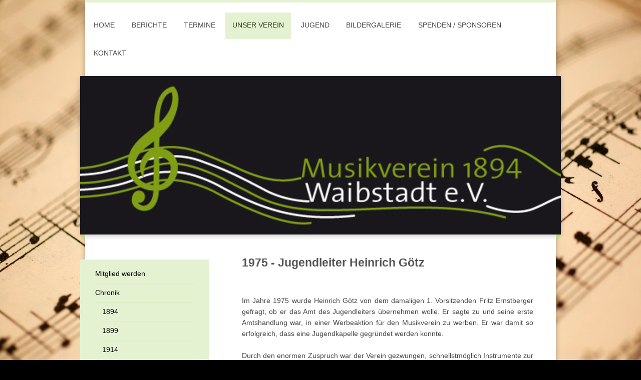

--- FILE ---
content_type: text/html; charset=UTF-8
request_url: https://www.musikverein-waibstadt.de/unser-verein/chronik/1975/
body_size: 15436
content:
<!DOCTYPE html>
<html lang="de"  ><head prefix="og: http://ogp.me/ns# fb: http://ogp.me/ns/fb# business: http://ogp.me/ns/business#">
    <meta http-equiv="Content-Type" content="text/html; charset=utf-8"/>
    <meta name="generator" content="IONOS MyWebsite"/>
        
    <link rel="dns-prefetch" href="//cdn.website-start.de/"/>
    <link rel="dns-prefetch" href="//101.mod.mywebsite-editor.com"/>
    <link rel="dns-prefetch" href="https://101.sb.mywebsite-editor.com/"/>
    <link rel="shortcut icon" href="//cdn.website-start.de/favicon.ico"/>
        <title>Musikverein Waibstadt - 1975</title>
    <style type="text/css">@media screen and (max-device-width: 1024px) {.diyw a.switchViewWeb {display: inline !important;}}</style>
    
    <meta name="viewport" content="width=device-width, initial-scale=1, maximum-scale=1, minimal-ui"/>

<meta name="format-detection" content="telephone=no"/>
        <meta name="keywords" content="Blasmusik, Verein, Gemeinschaft, Jugendförderung, Blasinstrumente"/>
            <meta name="description" content="Der Musikverein 1894 Waibstadt e.V. begrüßt Sie ganz herzlich auf seiner Homepage. Erfahren Sie alle Neuigkeiten über die Veranstaltungen und Auftritte und alles Wissenswertes über den Verein."/>
            <meta name="robots" content="index,follow"/>
        <link href="//cdn.website-start.de/templates/2045/style.css?1763478093678" rel="stylesheet" type="text/css"/>
    <link href="https://www.musikverein-waibstadt.de/s/style/theming.css?1765111081" rel="stylesheet" type="text/css"/>
    <link href="//cdn.website-start.de/app/cdn/min/group/web.css?1763478093678" rel="stylesheet" type="text/css"/>
<link href="//cdn.website-start.de/app/cdn/min/moduleserver/css/de_DE/common,shoppingbasket?1763478093678" rel="stylesheet" type="text/css"/>
    <link href="//cdn.website-start.de/app/cdn/min/group/mobilenavigation.css?1763478093678" rel="stylesheet" type="text/css"/>
    <link href="https://101.sb.mywebsite-editor.com/app/logstate2-css.php?site=92012099&amp;t=1768499584" rel="stylesheet" type="text/css"/>

<script type="text/javascript">
    /* <![CDATA[ */
var stagingMode = '';
    /* ]]> */
</script>
<script src="https://101.sb.mywebsite-editor.com/app/logstate-js.php?site=92012099&amp;t=1768499584"></script>

    <link href="//cdn.website-start.de/templates/2045/print.css?1763478093678" rel="stylesheet" media="print" type="text/css"/>
    <script type="text/javascript">
    /* <![CDATA[ */
    var systemurl = 'https://101.sb.mywebsite-editor.com/';
    var webPath = '/';
    var proxyName = '';
    var webServerName = 'www.musikverein-waibstadt.de';
    var sslServerUrl = 'https://www.musikverein-waibstadt.de';
    var nonSslServerUrl = 'http://www.musikverein-waibstadt.de';
    var webserverProtocol = 'http://';
    var nghScriptsUrlPrefix = '//101.mod.mywebsite-editor.com';
    var sessionNamespace = 'DIY_SB';
    var jimdoData = {
        cdnUrl:  '//cdn.website-start.de/',
        messages: {
            lightBox: {
    image : 'Bild',
    of: 'von'
}

        },
        isTrial: 0,
        pageId: 920698649    };
    var script_basisID = "92012099";

    diy = window.diy || {};
    diy.web = diy.web || {};

        diy.web.jsBaseUrl = "//cdn.website-start.de/s/build/";

    diy.context = diy.context || {};
    diy.context.type = diy.context.type || 'web';
    /* ]]> */
</script>

<script type="text/javascript" src="//cdn.website-start.de/app/cdn/min/group/web.js?1763478093678" crossorigin="anonymous"></script><script type="text/javascript" src="//cdn.website-start.de/s/build/web.bundle.js?1763478093678" crossorigin="anonymous"></script><script type="text/javascript" src="//cdn.website-start.de/app/cdn/min/group/mobilenavigation.js?1763478093678" crossorigin="anonymous"></script><script src="//cdn.website-start.de/app/cdn/min/moduleserver/js/de_DE/common,shoppingbasket?1763478093678"></script>
<script type="text/javascript" src="https://cdn.website-start.de/proxy/apps/the5mu/resource/dependencies/"></script><script type="text/javascript">
                    if (typeof require !== 'undefined') {
                        require.config({
                            waitSeconds : 10,
                            baseUrl : 'https://cdn.website-start.de/proxy/apps/the5mu/js/'
                        });
                    }
                </script><script type="text/javascript" src="//cdn.website-start.de/app/cdn/min/group/pfcsupport.js?1763478093678" crossorigin="anonymous"></script>    <meta property="og:type" content="business.business"/>
    <meta property="og:url" content="https://www.musikverein-waibstadt.de/unser-verein/chronik/1975/"/>
    <meta property="og:title" content="Musikverein Waibstadt - 1975"/>
            <meta property="og:description" content="Der Musikverein 1894 Waibstadt e.V. begrüßt Sie ganz herzlich auf seiner Homepage. Erfahren Sie alle Neuigkeiten über die Veranstaltungen und Auftritte und alles Wissenswertes über den Verein."/>
                <meta property="og:image" content="https://www.musikverein-waibstadt.de/s/img/emotionheader.jpg"/>
        <meta property="business:contact_data:country_name" content="Deutschland"/>
    
    
    
    
    
    
    
    
</head>


<body class="body diyBgActive  cc-pagemode-default diyfeSidebarLeft diy-market-de_DE" data-pageid="920698649" id="page-920698649">
    
    <div class="diyw">
        <div class="diyweb">
	<div class="diyfeMobileNav">
		
<nav id="diyfeMobileNav" class="diyfeCA diyfeCA2" role="navigation">
    <a title="Navigation aufklappen/zuklappen">Navigation aufklappen/zuklappen</a>
    <ul class="mainNav1"><li class=" hasSubNavigation"><a data-page-id="920698535" href="https://www.musikverein-waibstadt.de/" class=" level_1"><span>Home</span></a></li><li class=" hasSubNavigation"><a data-page-id="920698550" href="https://www.musikverein-waibstadt.de/berichte/" class=" level_1"><span>Berichte</span></a><span class="diyfeDropDownSubOpener">&nbsp;</span><div class="diyfeDropDownSubList diyfeCA diyfeCA3"><ul class="mainNav2"><li class=" hasSubNavigation"><a data-page-id="926932783" href="https://www.musikverein-waibstadt.de/berichte/2026/" class=" level_2"><span>2026</span></a><span class="diyfeDropDownSubOpener">&nbsp;</span><div class="diyfeDropDownSubList diyfeCA diyfeCA3"><ul class="mainNav3"><li class=" hasSubNavigation"><a data-page-id="926932784" href="https://www.musikverein-waibstadt.de/berichte/2026/ausbildungsstart/" class=" level_3"><span>Ausbildungsstart</span></a></li></ul></div></li><li class=" hasSubNavigation"><a data-page-id="926927650" href="https://www.musikverein-waibstadt.de/berichte/2025/" class=" level_2"><span>2025</span></a><span class="diyfeDropDownSubOpener">&nbsp;</span><div class="diyfeDropDownSubList diyfeCA diyfeCA3"><ul class="mainNav3"><li class=" hasSubNavigation"><a data-page-id="926932491" href="https://www.musikverein-waibstadt.de/berichte/2025/winterfeier/" class=" level_3"><span>Winterfeier</span></a></li><li class=" hasSubNavigation"><a data-page-id="926932445" href="https://www.musikverein-waibstadt.de/berichte/2025/spenden-volksbank/" class=" level_3"><span>Spenden Volksbank</span></a></li><li class=" hasSubNavigation"><a data-page-id="926931811" href="https://www.musikverein-waibstadt.de/berichte/2025/entdecker-konzert/" class=" level_3"><span>Entdecker-Konzert</span></a></li><li class=" hasSubNavigation"><a data-page-id="926930775" href="https://www.musikverein-waibstadt.de/berichte/2025/waibschder-musikfestival/" class=" level_3"><span>Waibschder Musikfestival</span></a></li><li class=" hasSubNavigation"><a data-page-id="926929882" href="https://www.musikverein-waibstadt.de/berichte/2025/frühjahrskonzert/" class=" level_3"><span>Frühjahrskonzert</span></a></li><li class=" hasSubNavigation"><a data-page-id="926927651" href="https://www.musikverein-waibstadt.de/berichte/2025/fasching/" class=" level_3"><span>Fasching</span></a></li><li class=" hasSubNavigation"><a data-page-id="926928647" href="https://www.musikverein-waibstadt.de/berichte/2025/jahreshauptversammlung/" class=" level_3"><span>Jahreshauptversammlung</span></a></li></ul></div></li><li class=" hasSubNavigation"><a data-page-id="926922025" href="https://www.musikverein-waibstadt.de/berichte/2024/" class=" level_2"><span>2024</span></a><span class="diyfeDropDownSubOpener">&nbsp;</span><div class="diyfeDropDownSubList diyfeCA diyfeCA3"><ul class="mainNav3"><li class=" hasSubNavigation"><a data-page-id="926927902" href="https://www.musikverein-waibstadt.de/berichte/2024/winterfeier/" class=" level_3"><span>Winterfeier</span></a></li><li class=" hasSubNavigation"><a data-page-id="926927901" href="https://www.musikverein-waibstadt.de/berichte/2024/jugendfreizeit/" class=" level_3"><span>Jugendfreizeit</span></a></li><li class=" hasSubNavigation"><a data-page-id="926927900" href="https://www.musikverein-waibstadt.de/berichte/2024/auftritt-für-eintritt-jugendorchester-im-europa-park/" class=" level_3"><span>"Auftritt für Eintritt" - Jugendorchester im Europa-Park</span></a></li><li class=" hasSubNavigation"><a data-page-id="926926783" href="https://www.musikverein-waibstadt.de/berichte/2024/jugendinfotag/" class=" level_3"><span>Jugendinfotag</span></a></li><li class=" hasSubNavigation"><a data-page-id="926926729" href="https://www.musikverein-waibstadt.de/berichte/2024/friedolin-tag/" class=" level_3"><span>Friedolin-Tag</span></a></li><li class=" hasSubNavigation"><a data-page-id="926926074" href="https://www.musikverein-waibstadt.de/berichte/2024/weltjugendmusikfestival/" class=" level_3"><span>Weltjugendmusikfestival</span></a></li><li class=" hasSubNavigation"><a data-page-id="926925592" href="https://www.musikverein-waibstadt.de/berichte/2024/waibschder-musikfestival/" class=" level_3"><span>Waibschder Musikfestival</span></a></li><li class=" hasSubNavigation"><a data-page-id="926924442" href="https://www.musikverein-waibstadt.de/berichte/2024/frühjahrskonzert/" class=" level_3"><span>Frühjahrskonzert</span></a></li><li class=" hasSubNavigation"><a data-page-id="926924185" href="https://www.musikverein-waibstadt.de/berichte/2024/thomas-karl-die-eckerländer-musikanten/" class=" level_3"><span>Thomas Karl &amp; die Eckerländer Musikanten</span></a></li><li class=" hasSubNavigation"><a data-page-id="926922023" href="https://www.musikverein-waibstadt.de/berichte/2024/fasching/" class=" level_3"><span>Fasching</span></a></li></ul></div></li><li class=" hasSubNavigation"><a data-page-id="926916542" href="https://www.musikverein-waibstadt.de/berichte/2023/" class=" level_2"><span>2023</span></a><span class="diyfeDropDownSubOpener">&nbsp;</span><div class="diyfeDropDownSubList diyfeCA diyfeCA3"><ul class="mainNav3"><li class=" hasSubNavigation"><a data-page-id="926922451" href="https://www.musikverein-waibstadt.de/berichte/2023/winterfeier/" class=" level_3"><span>Winterfeier</span></a></li><li class=" hasSubNavigation"><a data-page-id="926922452" href="https://www.musikverein-waibstadt.de/berichte/2023/volkstrauertag/" class=" level_3"><span>Volkstrauertag</span></a></li><li class=" hasSubNavigation"><a data-page-id="926922022" href="https://www.musikverein-waibstadt.de/berichte/2023/jugendwochenende/" class=" level_3"><span>Jugendwochenende</span></a></li><li class=" hasSubNavigation"><a data-page-id="926920923" href="https://www.musikverein-waibstadt.de/berichte/2023/jugendinfotag/" class=" level_3"><span>Jugendinfotag</span></a></li><li class=" hasSubNavigation"><a data-page-id="926920849" href="https://www.musikverein-waibstadt.de/berichte/2023/deutsche-meisterschaft-faustball-u18/" class=" level_3"><span>Deutsche Meisterschaft Faustball U18</span></a></li><li class=" hasSubNavigation"><a data-page-id="926920848" href="https://www.musikverein-waibstadt.de/berichte/2023/vernissage/" class=" level_3"><span>Vernissage</span></a></li><li class=" hasSubNavigation"><a data-page-id="926920847" href="https://www.musikverein-waibstadt.de/berichte/2023/friedollin-tag-und-d-lehrgang/" class=" level_3"><span>Friedollin-Tag und D-Lehrgang</span></a></li><li class=" hasSubNavigation"><a data-page-id="926920681" href="https://www.musikverein-waibstadt.de/berichte/2023/käskuchenfest/" class=" level_3"><span>Käskuchenfest</span></a></li><li class=" hasSubNavigation"><a data-page-id="926919419" href="https://www.musikverein-waibstadt.de/berichte/2023/waibschder-musikfestival/" class=" level_3"><span>Waibschder Musikfestival</span></a></li><li class=" hasSubNavigation"><a data-page-id="926918735" href="https://www.musikverein-waibstadt.de/berichte/2023/frühjahrskonzert/" class=" level_3"><span>Frühjahrskonzert</span></a></li><li class=" hasSubNavigation"><a data-page-id="926918939" href="https://www.musikverein-waibstadt.de/berichte/2023/probewochenende/" class=" level_3"><span>Probewochenende</span></a></li><li class=" hasSubNavigation"><a data-page-id="926916543" href="https://www.musikverein-waibstadt.de/berichte/2023/fasching/" class=" level_3"><span>Fasching</span></a></li></ul></div></li><li class=" hasSubNavigation"><a data-page-id="926909550" href="https://www.musikverein-waibstadt.de/berichte/2022/" class=" level_2"><span>2022</span></a><span class="diyfeDropDownSubOpener">&nbsp;</span><div class="diyfeDropDownSubList diyfeCA diyfeCA3"><ul class="mainNav3"><li class=" hasSubNavigation"><a data-page-id="926915928" href="https://www.musikverein-waibstadt.de/berichte/2022/winterfeier/" class=" level_3"><span>Winterfeier</span></a></li><li class=" hasSubNavigation"><a data-page-id="926915927" href="https://www.musikverein-waibstadt.de/berichte/2022/adventsmusizieren/" class=" level_3"><span>Adventsmusizieren</span></a></li><li class=" hasSubNavigation"><a data-page-id="926915497" href="https://www.musikverein-waibstadt.de/berichte/2022/jugendfreizeit/" class=" level_3"><span>Jugendfreizeit</span></a></li><li class=" hasSubNavigation"><a data-page-id="926915498" href="https://www.musikverein-waibstadt.de/berichte/2022/spendenaktion-sparkasse/" class=" level_3"><span>Spendenaktion Sparkasse</span></a></li><li class=" hasSubNavigation"><a data-page-id="926914250" href="https://www.musikverein-waibstadt.de/berichte/2022/jugendinfotag/" class=" level_3"><span>Jugendinfotag</span></a></li><li class=" hasSubNavigation"><a data-page-id="926914117" href="https://www.musikverein-waibstadt.de/berichte/2022/berichte-über-jugend/" class=" level_3"><span>Berichte über Jugend</span></a></li><li class=" hasSubNavigation"><a data-page-id="926913191" href="https://www.musikverein-waibstadt.de/berichte/2022/sommerkonzert/" class=" level_3"><span>Sommerkonzert</span></a></li><li class=" hasSubNavigation"><a data-page-id="926912918" href="https://www.musikverein-waibstadt.de/berichte/2022/waibschder-musikfestival/" class=" level_3"><span>Waibschder Musikfestival</span></a></li><li class=" hasSubNavigation"><a data-page-id="926912919" href="https://www.musikverein-waibstadt.de/berichte/2022/fronleichnam-und-faustballgrümpel/" class=" level_3"><span>Fronleichnam und Faustballgrümpel</span></a></li><li class=" hasSubNavigation"><a data-page-id="926912358" href="https://www.musikverein-waibstadt.de/berichte/2022/pfingstmesse/" class=" level_3"><span>Pfingstmesse</span></a></li><li class=" hasSubNavigation"><a data-page-id="926911510" href="https://www.musikverein-waibstadt.de/berichte/2022/frühjahrskonzert/" class=" level_3"><span>Frühjahrskonzert</span></a></li><li class=" hasSubNavigation"><a data-page-id="926912206" href="https://www.musikverein-waibstadt.de/berichte/2022/probewochenende/" class=" level_3"><span>Probewochenende</span></a></li><li class=" hasSubNavigation"><a data-page-id="926911194" href="https://www.musikverein-waibstadt.de/berichte/2022/jugendhauptversammlung/" class=" level_3"><span>Jugendhauptversammlung</span></a></li><li class=" hasSubNavigation"><a data-page-id="926909551" href="https://www.musikverein-waibstadt.de/berichte/2022/jahreshauptversammlung/" class=" level_3"><span>Jahreshauptversammlung</span></a></li></ul></div></li><li class=" hasSubNavigation"><a data-page-id="926901973" href="https://www.musikverein-waibstadt.de/berichte/2021/" class=" level_2"><span>2021</span></a><span class="diyfeDropDownSubOpener">&nbsp;</span><div class="diyfeDropDownSubList diyfeCA diyfeCA3"><ul class="mainNav3"><li class=" hasSubNavigation"><a data-page-id="926908616" href="https://www.musikverein-waibstadt.de/berichte/2021/spendenprojekt-anschaffung-neuer-instrumente/" class=" level_3"><span>Spendenprojekt Anschaffung neuer Instrumente</span></a></li><li class=" hasSubNavigation"><a data-page-id="926908017" href="https://www.musikverein-waibstadt.de/berichte/2021/kerwe/" class=" level_3"><span>Kerwe</span></a></li><li class=" hasSubNavigation"><a data-page-id="926907566" href="https://www.musikverein-waibstadt.de/berichte/2021/probewochenende-der-jugend/" class=" level_3"><span>Probewochenende der Jugend</span></a></li><li class=" hasSubNavigation"><a data-page-id="926907217" href="https://www.musikverein-waibstadt.de/berichte/2021/jahreshauptversammlung-neuer-verwaltungsrat/" class=" level_3"><span>Jahreshauptversammlung - Neuer Verwaltungsrat</span></a></li><li class=" hasSubNavigation"><a data-page-id="926907050" href="https://www.musikverein-waibstadt.de/berichte/2021/jugendinfotag/" class=" level_3"><span>Jugendinfotag</span></a></li><li class=" hasSubNavigation"><a data-page-id="926906267" href="https://www.musikverein-waibstadt.de/berichte/2021/saisonabschluss-der-jugend/" class=" level_3"><span>Saisonabschluss der Jugend</span></a></li><li class=" hasSubNavigation"><a data-page-id="926905994" href="https://www.musikverein-waibstadt.de/berichte/2021/sommerständchen-spende-an-hochwasserbetroffene/" class=" level_3"><span>Sommerständchen + Spende an Hochwasserbetroffene</span></a></li><li class=" hasSubNavigation"><a data-page-id="926902870" href="https://www.musikverein-waibstadt.de/berichte/2021/beethoven-vs-corona/" class=" level_3"><span>Beethoven vs. Corona</span></a></li><li class=" hasSubNavigation"><a data-page-id="926901974" href="https://www.musikverein-waibstadt.de/berichte/2021/helau/" class=" level_3"><span>Helau!</span></a></li><li class=" hasSubNavigation"><a data-page-id="926906264" href="https://www.musikverein-waibstadt.de/berichte/2021/weihnachts-und-neujahrsgrüße/" class=" level_3"><span>Weihnachts- und Neujahrsgrüße</span></a></li></ul></div></li><li class=" hasSubNavigation"><a data-page-id="926888026" href="https://www.musikverein-waibstadt.de/berichte/2020/" class=" level_2"><span>2020</span></a><span class="diyfeDropDownSubOpener">&nbsp;</span><div class="diyfeDropDownSubList diyfeCA diyfeCA3"><ul class="mainNav3"><li class=" hasSubNavigation"><a data-page-id="926900305" href="https://www.musikverein-waibstadt.de/berichte/2020/weihnachtsgrüße/" class=" level_3"><span>Weihnachtsgrüße</span></a></li><li class=" hasSubNavigation"><a data-page-id="926899200" href="https://www.musikverein-waibstadt.de/berichte/2020/vorstellung-musikinstrumente/" class=" level_3"><span>Vorstellung Musikinstrumente</span></a></li><li class=" hasSubNavigation"><a data-page-id="926896230" href="https://www.musikverein-waibstadt.de/berichte/2020/open-air-proben-des-jugendorchesters/" class=" level_3"><span>Open-Air-Proben des Jugendorchesters</span></a></li><li class=" hasSubNavigation"><a data-page-id="926895109" href="https://www.musikverein-waibstadt.de/berichte/2020/waibschder-musikfest/" class=" level_3"><span>Waibschder Musikfest</span></a></li><li class=" hasSubNavigation"><a data-page-id="926888027" href="https://www.musikverein-waibstadt.de/berichte/2020/kinderfasching/" class=" level_3"><span>Kinderfasching</span></a></li></ul></div></li><li class=" hasSubNavigation"><a data-page-id="926868946" href="https://www.musikverein-waibstadt.de/berichte/2019/" class=" level_2"><span>2019</span></a><span class="diyfeDropDownSubOpener">&nbsp;</span><div class="diyfeDropDownSubList diyfeCA diyfeCA3"><ul class="mainNav3"><li class=" hasSubNavigation"><a data-page-id="926885482" href="https://www.musikverein-waibstadt.de/berichte/2019/winterfeier/" class=" level_3"><span>Winterfeier</span></a></li><li class=" hasSubNavigation"><a data-page-id="926881079" href="https://www.musikverein-waibstadt.de/berichte/2019/benefizkonzert-des-gebirgsmusikkorps-8/" class=" level_3"><span>Benefizkonzert des Gebirgsmusikkorps 8</span></a></li><li class=" hasSubNavigation"><a data-page-id="926878718" href="https://www.musikverein-waibstadt.de/berichte/2019/festwochenende/" class=" level_3"><span>Festwochenende</span></a></li><li class=" hasSubNavigation"><a data-page-id="926876990" href="https://www.musikverein-waibstadt.de/berichte/2019/festschrift/" class=" level_3"><span>Festschrift</span></a></li><li class=" hasSubNavigation"><a data-page-id="926876989" href="https://www.musikverein-waibstadt.de/berichte/2019/zuwachs-im-jugendorchester/" class=" level_3"><span>Zuwachs im Jugendorchester</span></a></li><li class=" hasSubNavigation"><a data-page-id="926875587" href="https://www.musikverein-waibstadt.de/berichte/2019/frühjahrskonzert/" class=" level_3"><span>Frühjahrskonzert</span></a></li><li class=" hasSubNavigation"><a data-page-id="926874010" href="https://www.musikverein-waibstadt.de/berichte/2019/jugendgottesdienst/" class=" level_3"><span>Jugendgottesdienst</span></a></li><li class=" hasSubNavigation"><a data-page-id="926874726" href="https://www.musikverein-waibstadt.de/berichte/2019/probewochenende/" class=" level_3"><span>Probewochenende</span></a></li><li class=" hasSubNavigation"><a data-page-id="926873292" href="https://www.musikverein-waibstadt.de/berichte/2019/kinderfasching/" class=" level_3"><span>Kinderfasching</span></a></li><li class=" hasSubNavigation"><a data-page-id="926869695" href="https://www.musikverein-waibstadt.de/berichte/2019/jubiläumslikör/" class=" level_3"><span>Jubiläumslikör</span></a></li><li class=" hasSubNavigation"><a data-page-id="926868947" href="https://www.musikverein-waibstadt.de/berichte/2019/neujahrsempfang/" class=" level_3"><span>Neujahrsempfang</span></a></li></ul></div></li><li class=" hasSubNavigation"><a data-page-id="926846049" href="https://www.musikverein-waibstadt.de/berichte/2018/" class=" level_2"><span>2018</span></a><span class="diyfeDropDownSubOpener">&nbsp;</span><div class="diyfeDropDownSubList diyfeCA diyfeCA3"><ul class="mainNav3"><li class=" hasSubNavigation"><a data-page-id="926869550" href="https://www.musikverein-waibstadt.de/berichte/2018/adventsmusizieren-jugend/" class=" level_3"><span>Adventsmusizieren Jugend</span></a></li><li class=" hasSubNavigation"><a data-page-id="926868420" href="https://www.musikverein-waibstadt.de/berichte/2018/winterfeier/" class=" level_3"><span>Winterfeier</span></a></li><li class=" hasSubNavigation"><a data-page-id="926867852" href="https://www.musikverein-waibstadt.de/berichte/2018/auftritte-im-advent/" class=" level_3"><span>Auftritte im Advent</span></a></li><li class=" hasSubNavigation"><a data-page-id="926865698" href="https://www.musikverein-waibstadt.de/berichte/2018/spenden-aktion-helferherzen/" class=" level_3"><span>Spenden-Aktion "HelferHerzen"</span></a></li><li class=" hasSubNavigation"><a data-page-id="926859386" href="https://www.musikverein-waibstadt.de/berichte/2018/waibschder-musikfest/" class=" level_3"><span>Waibschder Musikfest</span></a></li><li class=" hasSubNavigation"><a data-page-id="926858460" href="https://www.musikverein-waibstadt.de/berichte/2018/schlossparkserenade/" class=" level_3"><span>Schlossparkserenade</span></a></li><li class=" hasSubNavigation"><a data-page-id="926852059" href="https://www.musikverein-waibstadt.de/berichte/2018/frühjahrskonzert/" class=" level_3"><span>Frühjahrskonzert</span></a></li><li class=" hasSubNavigation"><a data-page-id="926847361" href="https://www.musikverein-waibstadt.de/berichte/2018/kinderfasching/" class=" level_3"><span>Kinderfasching</span></a></li></ul></div></li><li class=" hasSubNavigation"><a data-page-id="926805316" href="https://www.musikverein-waibstadt.de/berichte/2017/" class=" level_2"><span>2017</span></a><span class="diyfeDropDownSubOpener">&nbsp;</span><div class="diyfeDropDownSubList diyfeCA diyfeCA3"><ul class="mainNav3"><li class=" hasSubNavigation"><a data-page-id="926842256" href="https://www.musikverein-waibstadt.de/berichte/2017/winterfeier/" class=" level_3"><span>Winterfeier</span></a></li><li class=" hasSubNavigation"><a data-page-id="926833442" href="https://www.musikverein-waibstadt.de/berichte/2017/d-lehrgänge/" class=" level_3"><span>D-Lehrgänge</span></a></li><li class=" hasSubNavigation"><a data-page-id="926828346" href="https://www.musikverein-waibstadt.de/berichte/2017/jugendmusikfestival/" class=" level_3"><span>Jugendmusikfestival</span></a></li><li class=" hasSubNavigation"><a data-page-id="926820909" href="https://www.musikverein-waibstadt.de/berichte/2017/musikfest/" class=" level_3"><span>Musikfest</span></a></li><li class=" hasSubNavigation"><a data-page-id="926816053" href="https://www.musikverein-waibstadt.de/berichte/2017/friedolin-abzeichen/" class=" level_3"><span>Friedolin-Abzeichen</span></a></li><li class=" hasSubNavigation"><a data-page-id="926811272" href="https://www.musikverein-waibstadt.de/berichte/2017/frühjahrskonzert/" class=" level_3"><span>Frühjahrskonzert</span></a></li><li class=" hasSubNavigation"><a data-page-id="926805318" href="https://www.musikverein-waibstadt.de/berichte/2017/jugend-info-tag/" class=" level_3"><span>Jugend-Info-Tag</span></a></li><li class=" hasSubNavigation"><a data-page-id="926805317" href="https://www.musikverein-waibstadt.de/berichte/2017/fasching/" class=" level_3"><span>Fasching</span></a></li><li class=" hasSubNavigation"><a data-page-id="926805319" href="https://www.musikverein-waibstadt.de/berichte/2017/offene-jugendorchesterprobe/" class=" level_3"><span>Offene Jugendorchesterprobe</span></a></li></ul></div></li><li class=" hasSubNavigation"><a data-page-id="926738304" href="https://www.musikverein-waibstadt.de/berichte/2016/" class=" level_2"><span>2016</span></a><span class="diyfeDropDownSubOpener">&nbsp;</span><div class="diyfeDropDownSubList diyfeCA diyfeCA3"><ul class="mainNav3"><li class=" hasSubNavigation"><a data-page-id="926798623" href="https://www.musikverein-waibstadt.de/berichte/2016/winterfeier/" class=" level_3"><span>Winterfeier</span></a></li><li class=" hasSubNavigation"><a data-page-id="926794056" href="https://www.musikverein-waibstadt.de/berichte/2016/jugendfreizeit/" class=" level_3"><span>Jugendfreizeit</span></a></li><li class=" hasSubNavigation"><a data-page-id="926784824" href="https://www.musikverein-waibstadt.de/berichte/2016/d-lehrgänge/" class=" level_3"><span>D-Lehrgänge</span></a></li><li class=" hasSubNavigation"><a data-page-id="926773746" href="https://www.musikverein-waibstadt.de/berichte/2016/friedolin-abzeichen/" class=" level_3"><span>Friedolin-Abzeichen</span></a></li><li class=" hasSubNavigation"><a data-page-id="926765971" href="https://www.musikverein-waibstadt.de/berichte/2016/frühjahrskonzert/" class=" level_3"><span>Frühjahrskonzert</span></a></li><li class=" hasSubNavigation"><a data-page-id="926753916" href="https://www.musikverein-waibstadt.de/berichte/2016/jahreshauptversammlung/" class=" level_3"><span>Jahreshauptversammlung</span></a></li><li class=" hasSubNavigation"><a data-page-id="926738306" href="https://www.musikverein-waibstadt.de/berichte/2016/fasching/" class=" level_3"><span>Fasching</span></a></li></ul></div></li><li class=" hasSubNavigation"><a data-page-id="926574546" href="https://www.musikverein-waibstadt.de/berichte/2015/" class=" level_2"><span>2015</span></a><span class="diyfeDropDownSubOpener">&nbsp;</span><div class="diyfeDropDownSubList diyfeCA diyfeCA3"><ul class="mainNav3"><li class=" hasSubNavigation"><a data-page-id="926721399" href="https://www.musikverein-waibstadt.de/berichte/2015/winterfeier/" class=" level_3"><span>Winterfeier</span></a></li><li class=" hasSubNavigation"><a data-page-id="926683824" href="https://www.musikverein-waibstadt.de/berichte/2015/schwarzacher-hof/" class=" level_3"><span>Schwarzacher Hof</span></a></li><li class=" hasSubNavigation"><a data-page-id="926606697" href="https://www.musikverein-waibstadt.de/berichte/2015/musikfest/" class=" level_3"><span>Musikfest</span></a></li><li class=" hasSubNavigation"><a data-page-id="926588079" href="https://www.musikverein-waibstadt.de/berichte/2015/konzertreise/" class=" level_3"><span>Konzertreise</span></a></li><li class=" hasSubNavigation"><a data-page-id="926582004" href="https://www.musikverein-waibstadt.de/berichte/2015/frühjahrskonzert/" class=" level_3"><span>Frühjahrskonzert</span></a></li><li class=" hasSubNavigation"><a data-page-id="926580927" href="https://www.musikverein-waibstadt.de/berichte/2015/jugendinfotag/" class=" level_3"><span>Jugendinfotag</span></a></li><li class=" hasSubNavigation"><a data-page-id="926574547" href="https://www.musikverein-waibstadt.de/berichte/2015/fasching/" class=" level_3"><span>Fasching</span></a></li></ul></div></li><li class=" hasSubNavigation"><a data-page-id="926526579" href="https://www.musikverein-waibstadt.de/berichte/2014/" class=" level_2"><span>2014</span></a><span class="diyfeDropDownSubOpener">&nbsp;</span><div class="diyfeDropDownSubList diyfeCA diyfeCA3"><ul class="mainNav3"><li class=" hasSubNavigation"><a data-page-id="926566556" href="https://www.musikverein-waibstadt.de/berichte/2014/jugendfreizeit/" class=" level_3"><span>Jugendfreizeit</span></a></li><li class=" hasSubNavigation"><a data-page-id="926559881" href="https://www.musikverein-waibstadt.de/berichte/2014/d-lehrgänge/" class=" level_3"><span>D-Lehrgänge</span></a></li><li class=" hasSubNavigation"><a data-page-id="926546335" href="https://www.musikverein-waibstadt.de/berichte/2014/musikfest/" class=" level_3"><span>Musikfest</span></a></li><li class=" hasSubNavigation"><a data-page-id="926532135" href="https://www.musikverein-waibstadt.de/berichte/2014/frühjahrskonzert/" class=" level_3"><span>Frühjahrskonzert</span></a></li><li class=" hasSubNavigation"><a data-page-id="926526580" href="https://www.musikverein-waibstadt.de/berichte/2014/fasching/" class=" level_3"><span>Fasching</span></a></li></ul></div></li><li class=" hasSubNavigation"><a data-page-id="926306791" href="https://www.musikverein-waibstadt.de/berichte/2013/" class=" level_2"><span>2013</span></a><span class="diyfeDropDownSubOpener">&nbsp;</span><div class="diyfeDropDownSubList diyfeCA diyfeCA3"><ul class="mainNav3"><li class=" hasSubNavigation"><a data-page-id="926514489" href="https://www.musikverein-waibstadt.de/berichte/2013/winterfeier/" class=" level_3"><span>Winterfeier</span></a></li><li class=" hasSubNavigation"><a data-page-id="926481347" href="https://www.musikverein-waibstadt.de/berichte/2013/musikfest/" class=" level_3"><span>Musikfest</span></a></li><li class=" hasSubNavigation"><a data-page-id="926474547" href="https://www.musikverein-waibstadt.de/berichte/2013/konzertreise/" class=" level_3"><span>Konzertreise</span></a></li><li class=" hasSubNavigation"><a data-page-id="926445622" href="https://www.musikverein-waibstadt.de/berichte/2013/frühjahrskonzert/" class=" level_3"><span>Frühjahrskonzert</span></a></li><li class=" hasSubNavigation"><a data-page-id="926339352" href="https://www.musikverein-waibstadt.de/berichte/2013/pro-youth/" class=" level_3"><span>Pro Youth</span></a></li><li class=" hasSubNavigation"><a data-page-id="926306792" href="https://www.musikverein-waibstadt.de/berichte/2013/fasching/" class=" level_3"><span>Fasching</span></a></li></ul></div></li><li class=" hasSubNavigation"><a data-page-id="920698840" href="https://www.musikverein-waibstadt.de/berichte/2012/" class=" level_2"><span>2012</span></a><span class="diyfeDropDownSubOpener">&nbsp;</span><div class="diyfeDropDownSubList diyfeCA diyfeCA3"><ul class="mainNav3"><li class=" hasSubNavigation"><a data-page-id="926099221" href="https://www.musikverein-waibstadt.de/berichte/2012/winterfeier/" class=" level_3"><span>Winterfeier</span></a></li><li class=" hasSubNavigation"><a data-page-id="920775090" href="https://www.musikverein-waibstadt.de/berichte/2012/waibschder-musikfest/" class=" level_3"><span>Waibschder Musikfest</span></a></li><li class=" hasSubNavigation"><a data-page-id="920775091" href="https://www.musikverein-waibstadt.de/berichte/2012/jugendmusikfestival-ehingen/" class=" level_3"><span>Jugendmusikfestival Ehingen</span></a></li><li class=" hasSubNavigation"><a data-page-id="920777823" href="https://www.musikverein-waibstadt.de/berichte/2012/faustball-grümpelturnier/" class=" level_3"><span>Faustball-Grümpelturnier</span></a></li><li class=" hasSubNavigation"><a data-page-id="920750682" href="https://www.musikverein-waibstadt.de/berichte/2012/grümpelschießen/" class=" level_3"><span>Grümpelschießen</span></a></li><li class=" hasSubNavigation"><a data-page-id="920748919" href="https://www.musikverein-waibstadt.de/berichte/2012/tt-grümpelturnier/" class=" level_3"><span>TT-Grümpelturnier</span></a></li><li class=" hasSubNavigation"><a data-page-id="920698847" href="https://www.musikverein-waibstadt.de/berichte/2012/frühjahrskonzert/" class=" level_3"><span>Frühjahrskonzert</span></a></li><li class=" hasSubNavigation"><a data-page-id="920698843" href="https://www.musikverein-waibstadt.de/berichte/2012/jugendinfotag/" class=" level_3"><span>Jugendinfotag</span></a></li><li class=" hasSubNavigation"><a data-page-id="920698842" href="https://www.musikverein-waibstadt.de/berichte/2012/fasching/" class=" level_3"><span>Fasching</span></a></li><li class=" hasSubNavigation"><a data-page-id="920698841" href="https://www.musikverein-waibstadt.de/berichte/2012/jahreshauptversammlung/" class=" level_3"><span>Jahreshauptversammlung</span></a></li></ul></div></li><li class=" hasSubNavigation"><a data-page-id="920698818" href="https://www.musikverein-waibstadt.de/berichte/2011/" class=" level_2"><span>2011</span></a><span class="diyfeDropDownSubOpener">&nbsp;</span><div class="diyfeDropDownSubList diyfeCA diyfeCA3"><ul class="mainNav3"><li class=" hasSubNavigation"><a data-page-id="920698837" href="https://www.musikverein-waibstadt.de/berichte/2011/winterfeier/" class=" level_3"><span>Winterfeier</span></a></li><li class=" hasSubNavigation"><a data-page-id="920698835" href="https://www.musikverein-waibstadt.de/berichte/2011/jugendfreizeit/" class=" level_3"><span>Jugendfreizeit</span></a></li><li class=" hasSubNavigation"><a data-page-id="920698832" href="https://www.musikverein-waibstadt.de/berichte/2011/schlachtfest/" class=" level_3"><span>Schlachtfest</span></a></li><li class=" hasSubNavigation"><a data-page-id="920698830" href="https://www.musikverein-waibstadt.de/berichte/2011/grümpelschießen/" class=" level_3"><span>Grümpelschießen</span></a></li><li class=" hasSubNavigation"><a data-page-id="920698829" href="https://www.musikverein-waibstadt.de/berichte/2011/vereinskleidung/" class=" level_3"><span>Vereinskleidung</span></a></li><li class=" hasSubNavigation"><a data-page-id="920698825" href="https://www.musikverein-waibstadt.de/berichte/2011/ausflug/" class=" level_3"><span>Ausflug</span></a></li><li class=" hasSubNavigation"><a data-page-id="920698821" href="https://www.musikverein-waibstadt.de/berichte/2011/frühjahrskonzert/" class=" level_3"><span>Frühjahrskonzert</span></a></li><li class=" hasSubNavigation"><a data-page-id="920698824" href="https://www.musikverein-waibstadt.de/berichte/2011/instrumentenausgabe/" class=" level_3"><span>Instrumentenausgabe</span></a></li><li class=" hasSubNavigation"><a data-page-id="920698820" href="https://www.musikverein-waibstadt.de/berichte/2011/fasching/" class=" level_3"><span>Fasching</span></a></li><li class=" hasSubNavigation"><a data-page-id="920698819" href="https://www.musikverein-waibstadt.de/berichte/2011/jahreshauptversammlung/" class=" level_3"><span>Jahreshauptversammlung</span></a></li></ul></div></li><li class=" hasSubNavigation"><a data-page-id="920698731" href="https://www.musikverein-waibstadt.de/berichte/2010/" class=" level_2"><span>2010</span></a><span class="diyfeDropDownSubOpener">&nbsp;</span><div class="diyfeDropDownSubList diyfeCA diyfeCA3"><ul class="mainNav3"><li class=" hasSubNavigation"><a data-page-id="920698815" href="https://www.musikverein-waibstadt.de/berichte/2010/winterfeier/" class=" level_3"><span>Winterfeier</span></a></li><li class=" hasSubNavigation"><a data-page-id="920698816" href="https://www.musikverein-waibstadt.de/berichte/2010/voba-ehrung/" class=" level_3"><span>VoBa-Ehrung</span></a></li><li class=" hasSubNavigation"><a data-page-id="920698811" href="https://www.musikverein-waibstadt.de/berichte/2010/jugendfreizeit/" class=" level_3"><span>Jugendfreizeit</span></a></li><li class=" hasSubNavigation"><a data-page-id="920698813" href="https://www.musikverein-waibstadt.de/berichte/2010/ehrungsabend/" class=" level_3"><span>Ehrungsabend</span></a></li><li class=" hasSubNavigation"><a data-page-id="920698805" href="https://www.musikverein-waibstadt.de/berichte/2010/stadtfest/" class=" level_3"><span>Stadtfest</span></a></li><li class=" hasSubNavigation"><a data-page-id="920698801" href="https://www.musikverein-waibstadt.de/berichte/2010/schlachtfest/" class=" level_3"><span>Schlachtfest</span></a></li><li class=" hasSubNavigation"><a data-page-id="920698798" href="https://www.musikverein-waibstadt.de/berichte/2010/faustball-grümpelturnier/" class=" level_3"><span>Faustball-Grümpelturnier</span></a></li><li class=" hasSubNavigation"><a data-page-id="920698797" href="https://www.musikverein-waibstadt.de/berichte/2010/grümpelschießen/" class=" level_3"><span>Grümpelschießen</span></a></li><li class=" hasSubNavigation"><a data-page-id="920698788" href="https://www.musikverein-waibstadt.de/berichte/2010/vatertagswanderung/" class=" level_3"><span>Vatertagswanderung</span></a></li><li class=" hasSubNavigation"><a data-page-id="920698790" href="https://www.musikverein-waibstadt.de/berichte/2010/tt-grümpelturnier/" class=" level_3"><span>TT-Grümpelturnier</span></a></li><li class=" hasSubNavigation"><a data-page-id="920698787" href="https://www.musikverein-waibstadt.de/berichte/2010/dirigentenwechsel/" class=" level_3"><span>Dirigentenwechsel</span></a></li><li class=" hasSubNavigation"><a data-page-id="920698786" href="https://www.musikverein-waibstadt.de/berichte/2010/frühjahrskonzert/" class=" level_3"><span>Frühjahrskonzert</span></a></li><li class=" hasSubNavigation"><a data-page-id="920698741" href="https://www.musikverein-waibstadt.de/berichte/2010/jugendinfotag/" class=" level_3"><span>Jugendinfotag</span></a></li><li class=" hasSubNavigation"><a data-page-id="920698742" href="https://www.musikverein-waibstadt.de/berichte/2010/probenwochenende/" class=" level_3"><span>Probenwochenende</span></a></li><li class=" hasSubNavigation"><a data-page-id="920698733" href="https://www.musikverein-waibstadt.de/berichte/2010/fasching/" class=" level_3"><span>Fasching</span></a></li><li class=" hasSubNavigation"><a data-page-id="920698734" href="https://www.musikverein-waibstadt.de/berichte/2010/jahreshauptversammlung/" class=" level_3"><span>Jahreshauptversammlung</span></a></li></ul></div></li><li class=" hasSubNavigation"><a data-page-id="920698633" href="https://www.musikverein-waibstadt.de/berichte/2009/" class=" level_2"><span>2009</span></a><span class="diyfeDropDownSubOpener">&nbsp;</span><div class="diyfeDropDownSubList diyfeCA diyfeCA3"><ul class="mainNav3"><li class=" hasSubNavigation"><a data-page-id="920698722" href="https://www.musikverein-waibstadt.de/berichte/2009/winterfeier/" class=" level_3"><span>Winterfeier</span></a></li><li class=" hasSubNavigation"><a data-page-id="920698715" href="https://www.musikverein-waibstadt.de/berichte/2009/jugendfreizeit/" class=" level_3"><span>Jugendfreizeit</span></a></li><li class=" hasSubNavigation"><a data-page-id="920698710" href="https://www.musikverein-waibstadt.de/berichte/2009/d-lehrgänge/" class=" level_3"><span>D-Lehrgänge</span></a></li><li class=" hasSubNavigation"><a data-page-id="920698653" href="https://www.musikverein-waibstadt.de/berichte/2009/70-geburtstag-dirigent/" class=" level_3"><span>70. Geburtstag Dirigent</span></a></li><li class=" hasSubNavigation"><a data-page-id="920698641" href="https://www.musikverein-waibstadt.de/berichte/2009/schlachtfest/" class=" level_3"><span>Schlachtfest</span></a></li><li class=" hasSubNavigation"><a data-page-id="920698640" href="https://www.musikverein-waibstadt.de/berichte/2009/ausflug/" class=" level_3"><span>Ausflug</span></a></li><li class=" hasSubNavigation"><a data-page-id="920698638" href="https://www.musikverein-waibstadt.de/berichte/2009/tt-grümpelturnier/" class=" level_3"><span>TT-Grümpelturnier</span></a></li><li class=" hasSubNavigation"><a data-page-id="920698639" href="https://www.musikverein-waibstadt.de/berichte/2009/24-frühjahrskonzert/" class=" level_3"><span>24. Frühjahrskonzert</span></a></li><li class=" hasSubNavigation"><a data-page-id="920698637" href="https://www.musikverein-waibstadt.de/berichte/2009/fasching/" class=" level_3"><span>Fasching</span></a></li><li class=" hasSubNavigation"><a data-page-id="920698636" href="https://www.musikverein-waibstadt.de/berichte/2009/jahreshauptversammlung/" class=" level_3"><span>Jahreshauptversammlung</span></a></li></ul></div></li><li class=" hasSubNavigation"><a data-page-id="920698572" href="https://www.musikverein-waibstadt.de/berichte/2008/" class=" level_2"><span>2008</span></a><span class="diyfeDropDownSubOpener">&nbsp;</span><div class="diyfeDropDownSubList diyfeCA diyfeCA3"><ul class="mainNav3"><li class=" hasSubNavigation"><a data-page-id="920698630" href="https://www.musikverein-waibstadt.de/berichte/2008/winterfeier/" class=" level_3"><span>Winterfeier</span></a></li><li class=" hasSubNavigation"><a data-page-id="920698806" href="https://www.musikverein-waibstadt.de/berichte/2008/jugendfreizeit/" class=" level_3"><span>Jugendfreizeit</span></a></li><li class=" hasSubNavigation"><a data-page-id="920698623" href="https://www.musikverein-waibstadt.de/berichte/2008/stadtfest/" class=" level_3"><span>Stadtfest</span></a></li><li class=" hasSubNavigation"><a data-page-id="920698629" href="https://www.musikverein-waibstadt.de/berichte/2008/ortsvereineschießen/" class=" level_3"><span>Ortsvereineschießen</span></a></li><li class=" hasSubNavigation"><a data-page-id="920698628" href="https://www.musikverein-waibstadt.de/berichte/2008/23-frühjahrskonzert/" class=" level_3"><span>23. Frühjahrskonzert</span></a></li><li class=" hasSubNavigation"><a data-page-id="920698627" href="https://www.musikverein-waibstadt.de/berichte/2008/probenwochenende/" class=" level_3"><span>Probenwochenende</span></a></li><li class=" hasSubNavigation"><a data-page-id="920698626" href="https://www.musikverein-waibstadt.de/berichte/2008/jugendinfotag/" class=" level_3"><span>Jugendinfotag</span></a></li><li class=" hasSubNavigation"><a data-page-id="920698625" href="https://www.musikverein-waibstadt.de/berichte/2008/fasching/" class=" level_3"><span>Fasching</span></a></li><li class=" hasSubNavigation"><a data-page-id="920698624" href="https://www.musikverein-waibstadt.de/berichte/2008/jahreshauptversammlung/" class=" level_3"><span>Jahreshauptversammlung</span></a></li></ul></div></li><li class=" hasSubNavigation"><a data-page-id="920698573" href="https://www.musikverein-waibstadt.de/berichte/2007/" class=" level_2"><span>2007</span></a><span class="diyfeDropDownSubOpener">&nbsp;</span><div class="diyfeDropDownSubList diyfeCA diyfeCA3"><ul class="mainNav3"><li class=" hasSubNavigation"><a data-page-id="920698595" href="https://www.musikverein-waibstadt.de/berichte/2007/winterfeier/" class=" level_3"><span>Winterfeier</span></a></li><li class=" hasSubNavigation"><a data-page-id="920698617" href="https://www.musikverein-waibstadt.de/berichte/2007/jugendfreizeit/" class=" level_3"><span>Jugendfreizeit</span></a></li><li class=" hasSubNavigation"><a data-page-id="920698616" href="https://www.musikverein-waibstadt.de/berichte/2007/schlachtfest/" class=" level_3"><span>Schlachtfest</span></a></li><li class=" hasSubNavigation"><a data-page-id="920698615" href="https://www.musikverein-waibstadt.de/berichte/2007/deutsche-messe/" class=" level_3"><span>Deutsche Messe</span></a></li><li class=" hasSubNavigation"><a data-page-id="920698614" href="https://www.musikverein-waibstadt.de/berichte/2007/ausflug/" class=" level_3"><span>Ausflug</span></a></li><li class=" hasSubNavigation"><a data-page-id="920698612" href="https://www.musikverein-waibstadt.de/berichte/2007/tt-grümpelturnier/" class=" level_3"><span>TT-Grümpelturnier</span></a></li><li class=" hasSubNavigation"><a data-page-id="920698611" href="https://www.musikverein-waibstadt.de/berichte/2007/22-frühjahrskonzert/" class=" level_3"><span>22. Frühjahrskonzert</span></a></li><li class=" hasSubNavigation"><a data-page-id="920698610" href="https://www.musikverein-waibstadt.de/berichte/2007/hallenfaustballturnier/" class=" level_3"><span>Hallenfaustballturnier</span></a></li><li class=" hasSubNavigation"><a data-page-id="920698609" href="https://www.musikverein-waibstadt.de/berichte/2007/instrumentenausgabe/" class=" level_3"><span>Instrumentenausgabe</span></a></li><li class=" hasSubNavigation"><a data-page-id="920698606" href="https://www.musikverein-waibstadt.de/berichte/2007/geburstag-pfarrer-wehrle/" class=" level_3"><span>Geburstag Pfarrer Wehrle</span></a></li><li class=" hasSubNavigation"><a data-page-id="920698605" href="https://www.musikverein-waibstadt.de/berichte/2007/fasching/" class=" level_3"><span>Fasching</span></a></li><li class=" hasSubNavigation"><a data-page-id="920698604" href="https://www.musikverein-waibstadt.de/berichte/2007/jahreshauptversammlung/" class=" level_3"><span>Jahreshauptversammlung</span></a></li></ul></div></li><li class=" hasSubNavigation"><a data-page-id="920698574" href="https://www.musikverein-waibstadt.de/berichte/2006/" class=" level_2"><span>2006</span></a><span class="diyfeDropDownSubOpener">&nbsp;</span><div class="diyfeDropDownSubList diyfeCA diyfeCA3"><ul class="mainNav3"><li class=" hasSubNavigation"><a data-page-id="920698589" href="https://www.musikverein-waibstadt.de/berichte/2006/winterfeier/" class=" level_3"><span>Winterfeier</span></a></li><li class=" hasSubNavigation"><a data-page-id="920698592" href="https://www.musikverein-waibstadt.de/berichte/2006/jugendfreizeit/" class=" level_3"><span>Jugendfreizeit</span></a></li><li class=" hasSubNavigation"><a data-page-id="920698591" href="https://www.musikverein-waibstadt.de/berichte/2006/d-lehrgänge/" class=" level_3"><span>D-Lehrgänge</span></a></li><li class=" hasSubNavigation"><a data-page-id="920698586" href="https://www.musikverein-waibstadt.de/berichte/2006/stadtfest/" class=" level_3"><span>Stadtfest</span></a></li><li class=" hasSubNavigation"><a data-page-id="920698585" href="https://www.musikverein-waibstadt.de/berichte/2006/schlachtfest/" class=" level_3"><span>Schlachtfest</span></a></li><li class=" hasSubNavigation"><a data-page-id="920698584" href="https://www.musikverein-waibstadt.de/berichte/2006/landesmusikfest/" class=" level_3"><span>Landesmusikfest</span></a></li><li class=" hasSubNavigation"><a data-page-id="920698583" href="https://www.musikverein-waibstadt.de/berichte/2006/vatertagswandern/" class=" level_3"><span>Vatertagswandern</span></a></li><li class=" hasSubNavigation"><a data-page-id="920698580" href="https://www.musikverein-waibstadt.de/berichte/2006/21-frühjahrkonzert/" class=" level_3"><span>21. Frühjahrkonzert</span></a></li><li class=" hasSubNavigation"><a data-page-id="920698579" href="https://www.musikverein-waibstadt.de/berichte/2006/jugendinfotag/" class=" level_3"><span>Jugendinfotag</span></a></li><li class=" hasSubNavigation"><a data-page-id="920698578" href="https://www.musikverein-waibstadt.de/berichte/2006/jahreshauptversammlung/" class=" level_3"><span>Jahreshauptversammlung</span></a></li></ul></div></li><li class=" hasSubNavigation"><a data-page-id="920698575" href="https://www.musikverein-waibstadt.de/berichte/2005/" class=" level_2"><span>2005</span></a><span class="diyfeDropDownSubOpener">&nbsp;</span><div class="diyfeDropDownSubList diyfeCA diyfeCA3"><ul class="mainNav3"><li class=" hasSubNavigation"><a data-page-id="920698593" href="https://www.musikverein-waibstadt.de/berichte/2005/jugendfreizeit/" class=" level_3"><span>Jugendfreizeit</span></a></li><li class=" hasSubNavigation"><a data-page-id="920698594" href="https://www.musikverein-waibstadt.de/berichte/2005/d-lehrgänge/" class=" level_3"><span>D-Lehrgänge</span></a></li></ul></div></li></ul></div></li><li class=" hasSubNavigation"><a data-page-id="920698539" href="https://www.musikverein-waibstadt.de/termine/" class=" level_1"><span>Termine</span></a></li><li class="parent hasSubNavigation"><a data-page-id="920698536" href="https://www.musikverein-waibstadt.de/unser-verein/" class="parent level_1"><span>Unser Verein</span></a><span class="diyfeDropDownSubOpener">&nbsp;</span><div class="diyfeDropDownSubList diyfeCA diyfeCA3"><ul class="mainNav2"><li class=" hasSubNavigation"><a data-page-id="920698808" href="https://www.musikverein-waibstadt.de/unser-verein/mitglied-werden/" class=" level_2"><span>Mitglied werden</span></a></li><li class="parent hasSubNavigation"><a data-page-id="920698555" href="https://www.musikverein-waibstadt.de/unser-verein/chronik/" class="parent level_2"><span>Chronik</span></a><span class="diyfeDropDownSubOpener">&nbsp;</span><div class="diyfeDropDownSubList diyfeCA diyfeCA3"><ul class="mainNav3"><li class=" hasSubNavigation"><a data-page-id="920698643" href="https://www.musikverein-waibstadt.de/unser-verein/chronik/1894/" class=" level_3"><span>1894</span></a></li><li class=" hasSubNavigation"><a data-page-id="920698644" href="https://www.musikverein-waibstadt.de/unser-verein/chronik/1899/" class=" level_3"><span>1899</span></a></li><li class=" hasSubNavigation"><a data-page-id="920698645" href="https://www.musikverein-waibstadt.de/unser-verein/chronik/1914/" class=" level_3"><span>1914</span></a></li><li class=" hasSubNavigation"><a data-page-id="920698646" href="https://www.musikverein-waibstadt.de/unser-verein/chronik/1934/" class=" level_3"><span>1934</span></a></li><li class=" hasSubNavigation"><a data-page-id="920698647" href="https://www.musikverein-waibstadt.de/unser-verein/chronik/1962/" class=" level_3"><span>1962</span></a></li><li class=" hasSubNavigation"><a data-page-id="926876500" href="https://www.musikverein-waibstadt.de/unser-verein/chronik/1966/" class=" level_3"><span>1966</span></a></li><li class=" hasSubNavigation"><a data-page-id="920698648" href="https://www.musikverein-waibstadt.de/unser-verein/chronik/1969/" class=" level_3"><span>1969</span></a></li><li class="current hasSubNavigation"><a data-page-id="920698649" href="https://www.musikverein-waibstadt.de/unser-verein/chronik/1975/" class="current level_3"><span>1975</span></a></li><li class=" hasSubNavigation"><a data-page-id="920698650" href="https://www.musikverein-waibstadt.de/unser-verein/chronik/1976/" class=" level_3"><span>1976</span></a></li><li class=" hasSubNavigation"><a data-page-id="920698651" href="https://www.musikverein-waibstadt.de/unser-verein/chronik/1986/" class=" level_3"><span>1986</span></a></li><li class=" hasSubNavigation"><a data-page-id="920698652" href="https://www.musikverein-waibstadt.de/unser-verein/chronik/1994/" class=" level_3"><span>1994</span></a></li><li class=" hasSubNavigation"><a data-page-id="920698755" href="https://www.musikverein-waibstadt.de/unser-verein/chronik/2001/" class=" level_3"><span>2001</span></a></li><li class=" hasSubNavigation"><a data-page-id="920698757" href="https://www.musikverein-waibstadt.de/unser-verein/chronik/2003/" class=" level_3"><span>2003</span></a></li><li class=" hasSubNavigation"><a data-page-id="920698756" href="https://www.musikverein-waibstadt.de/unser-verein/chronik/2004/" class=" level_3"><span>2004</span></a></li><li class=" hasSubNavigation"><a data-page-id="926876501" href="https://www.musikverein-waibstadt.de/unser-verein/chronik/2006/" class=" level_3"><span>2006</span></a></li><li class=" hasSubNavigation"><a data-page-id="920698754" href="https://www.musikverein-waibstadt.de/unser-verein/chronik/2007/" class=" level_3"><span>2007</span></a></li><li class=" hasSubNavigation"><a data-page-id="920698834" href="https://www.musikverein-waibstadt.de/unser-verein/chronik/2010/" class=" level_3"><span>2010</span></a></li><li class=" hasSubNavigation"><a data-page-id="926876502" href="https://www.musikverein-waibstadt.de/unser-verein/chronik/2011/" class=" level_3"><span>2011</span></a></li><li class=" hasSubNavigation"><a data-page-id="926876503" href="https://www.musikverein-waibstadt.de/unser-verein/chronik/2012/" class=" level_3"><span>2012</span></a></li><li class=" hasSubNavigation"><a data-page-id="926876504" href="https://www.musikverein-waibstadt.de/unser-verein/chronik/2014/" class=" level_3"><span>2014</span></a></li><li class=" hasSubNavigation"><a data-page-id="926876505" href="https://www.musikverein-waibstadt.de/unser-verein/chronik/2015-2016/" class=" level_3"><span>2015 + 2016</span></a></li><li class=" hasSubNavigation"><a data-page-id="926876506" href="https://www.musikverein-waibstadt.de/unser-verein/chronik/2017/" class=" level_3"><span>2017</span></a></li><li class=" hasSubNavigation"><a data-page-id="926876507" href="https://www.musikverein-waibstadt.de/unser-verein/chronik/2018/" class=" level_3"><span>2018</span></a></li></ul></div></li><li class=" hasSubNavigation"><a data-page-id="920698642" href="https://www.musikverein-waibstadt.de/unser-verein/der-verwaltungsrat/" class=" level_2"><span>Der Verwaltungsrat</span></a></li><li class=" hasSubNavigation"><a data-page-id="920698723" href="https://www.musikverein-waibstadt.de/unser-verein/der-vorstand/" class=" level_2"><span>Der Vorstand</span></a></li><li class=" hasSubNavigation"><a data-page-id="920698557" href="https://www.musikverein-waibstadt.de/unser-verein/der-dirigent/" class=" level_2"><span>Der Dirigent</span></a></li><li class=" hasSubNavigation"><a data-page-id="920698546" href="https://www.musikverein-waibstadt.de/unser-verein/das-große-orchester/" class=" level_2"><span>Das Große Orchester</span></a><span class="diyfeDropDownSubOpener">&nbsp;</span><div class="diyfeDropDownSubList diyfeCA diyfeCA3"><ul class="mainNav3"><li class=" hasSubNavigation"><a data-page-id="920698567" href="https://www.musikverein-waibstadt.de/unser-verein/das-große-orchester/bariton-und-tenorhorn/" class=" level_3"><span>Bariton und Tenorhorn</span></a></li><li class=" hasSubNavigation"><a data-page-id="920698561" href="https://www.musikverein-waibstadt.de/unser-verein/das-große-orchester/flöte/" class=" level_3"><span>Flöte</span></a></li><li class=" hasSubNavigation"><a data-page-id="920698566" href="https://www.musikverein-waibstadt.de/unser-verein/das-große-orchester/flügelhorn/" class=" level_3"><span>Flügelhorn</span></a></li><li class=" hasSubNavigation"><a data-page-id="920698568" href="https://www.musikverein-waibstadt.de/unser-verein/das-große-orchester/horn/" class=" level_3"><span>Horn</span></a></li><li class=" hasSubNavigation"><a data-page-id="920698563" href="https://www.musikverein-waibstadt.de/unser-verein/das-große-orchester/klarinette/" class=" level_3"><span>Klarinette</span></a></li><li class=" hasSubNavigation"><a data-page-id="920698569" href="https://www.musikverein-waibstadt.de/unser-verein/das-große-orchester/posaune/" class=" level_3"><span>Posaune</span></a></li><li class=" hasSubNavigation"><a data-page-id="920698565" href="https://www.musikverein-waibstadt.de/unser-verein/das-große-orchester/saxophon/" class=" level_3"><span>Saxophon</span></a></li><li class=" hasSubNavigation"><a data-page-id="920698571" href="https://www.musikverein-waibstadt.de/unser-verein/das-große-orchester/schlagzeug/" class=" level_3"><span>Schlagzeug</span></a></li><li class=" hasSubNavigation"><a data-page-id="920698564" href="https://www.musikverein-waibstadt.de/unser-verein/das-große-orchester/trompete/" class=" level_3"><span>Trompete</span></a></li><li class=" hasSubNavigation"><a data-page-id="920698570" href="https://www.musikverein-waibstadt.de/unser-verein/das-große-orchester/tuba/" class=" level_3"><span>Tuba</span></a></li></ul></div></li><li class=" hasSubNavigation"><a data-page-id="920698758" href="https://www.musikverein-waibstadt.de/unser-verein/frühjahrskonzert/" class=" level_2"><span>Frühjahrskonzert</span></a><span class="diyfeDropDownSubOpener">&nbsp;</span><div class="diyfeDropDownSubList diyfeCA diyfeCA3"><ul class="mainNav3"><li class=" hasSubNavigation"><a data-page-id="926925089" href="https://www.musikverein-waibstadt.de/unser-verein/frühjahrskonzert/2024/" class=" level_3"><span>2024</span></a></li><li class=" hasSubNavigation"><a data-page-id="926925088" href="https://www.musikverein-waibstadt.de/unser-verein/frühjahrskonzert/2023/" class=" level_3"><span>2023</span></a></li><li class=" hasSubNavigation"><a data-page-id="926925087" href="https://www.musikverein-waibstadt.de/unser-verein/frühjahrskonzert/2022/" class=" level_3"><span>2022</span></a></li><li class=" hasSubNavigation"><a data-page-id="926876445" href="https://www.musikverein-waibstadt.de/unser-verein/frühjahrskonzert/2019/" class=" level_3"><span>2019</span></a></li><li class=" hasSubNavigation"><a data-page-id="926853601" href="https://www.musikverein-waibstadt.de/unser-verein/frühjahrskonzert/2018/" class=" level_3"><span>2018</span></a></li><li class=" hasSubNavigation"><a data-page-id="926810265" href="https://www.musikverein-waibstadt.de/unser-verein/frühjahrskonzert/2017/" class=" level_3"><span>2017</span></a></li><li class=" hasSubNavigation"><a data-page-id="926798976" href="https://www.musikverein-waibstadt.de/unser-verein/frühjahrskonzert/2016/" class=" level_3"><span>2016</span></a></li><li class=" hasSubNavigation"><a data-page-id="926798974" href="https://www.musikverein-waibstadt.de/unser-verein/frühjahrskonzert/2015/" class=" level_3"><span>2015</span></a></li><li class=" hasSubNavigation"><a data-page-id="926798972" href="https://www.musikverein-waibstadt.de/unser-verein/frühjahrskonzert/2014/" class=" level_3"><span>2014</span></a></li><li class=" hasSubNavigation"><a data-page-id="926465203" href="https://www.musikverein-waibstadt.de/unser-verein/frühjahrskonzert/2013/" class=" level_3"><span>2013</span></a></li><li class=" hasSubNavigation"><a data-page-id="920754994" href="https://www.musikverein-waibstadt.de/unser-verein/frühjahrskonzert/2012/" class=" level_3"><span>2012</span></a></li><li class=" hasSubNavigation"><a data-page-id="920754995" href="https://www.musikverein-waibstadt.de/unser-verein/frühjahrskonzert/2011/" class=" level_3"><span>2011</span></a></li><li class=" hasSubNavigation"><a data-page-id="920698785" href="https://www.musikverein-waibstadt.de/unser-verein/frühjahrskonzert/2010/" class=" level_3"><span>2010</span></a></li><li class=" hasSubNavigation"><a data-page-id="920698759" href="https://www.musikverein-waibstadt.de/unser-verein/frühjahrskonzert/2009/" class=" level_3"><span>2009</span></a></li><li class=" hasSubNavigation"><a data-page-id="920698768" href="https://www.musikverein-waibstadt.de/unser-verein/frühjahrskonzert/2008/" class=" level_3"><span>2008</span></a></li><li class=" hasSubNavigation"><a data-page-id="920698769" href="https://www.musikverein-waibstadt.de/unser-verein/frühjahrskonzert/2007/" class=" level_3"><span>2007</span></a></li><li class=" hasSubNavigation"><a data-page-id="920698770" href="https://www.musikverein-waibstadt.de/unser-verein/frühjahrskonzert/2006/" class=" level_3"><span>2006</span></a></li><li class=" hasSubNavigation"><a data-page-id="920698773" href="https://www.musikverein-waibstadt.de/unser-verein/frühjahrskonzert/2005/" class=" level_3"><span>2005</span></a></li><li class=" hasSubNavigation"><a data-page-id="920698779" href="https://www.musikverein-waibstadt.de/unser-verein/frühjahrskonzert/2004/" class=" level_3"><span>2004</span></a></li><li class=" hasSubNavigation"><a data-page-id="920698778" href="https://www.musikverein-waibstadt.de/unser-verein/frühjahrskonzert/2003/" class=" level_3"><span>2003</span></a></li><li class=" hasSubNavigation"><a data-page-id="920698777" href="https://www.musikverein-waibstadt.de/unser-verein/frühjahrskonzert/2002/" class=" level_3"><span>2002</span></a></li><li class=" hasSubNavigation"><a data-page-id="920698767" href="https://www.musikverein-waibstadt.de/unser-verein/frühjahrskonzert/2001/" class=" level_3"><span>2001</span></a></li><li class=" hasSubNavigation"><a data-page-id="920698766" href="https://www.musikverein-waibstadt.de/unser-verein/frühjahrskonzert/2000/" class=" level_3"><span>2000</span></a></li><li class=" hasSubNavigation"><a data-page-id="920698776" href="https://www.musikverein-waibstadt.de/unser-verein/frühjahrskonzert/1999/" class=" level_3"><span>1999</span></a></li><li class=" hasSubNavigation"><a data-page-id="920698774" href="https://www.musikverein-waibstadt.de/unser-verein/frühjahrskonzert/1998/" class=" level_3"><span>1998</span></a></li><li class=" hasSubNavigation"><a data-page-id="920698775" href="https://www.musikverein-waibstadt.de/unser-verein/frühjahrskonzert/1997/" class=" level_3"><span>1997</span></a></li><li class=" hasSubNavigation"><a data-page-id="920698783" href="https://www.musikverein-waibstadt.de/unser-verein/frühjahrskonzert/1996/" class=" level_3"><span>1996</span></a></li><li class=" hasSubNavigation"><a data-page-id="920698782" href="https://www.musikverein-waibstadt.de/unser-verein/frühjahrskonzert/1995/" class=" level_3"><span>1995</span></a></li><li class=" hasSubNavigation"><a data-page-id="920698781" href="https://www.musikverein-waibstadt.de/unser-verein/frühjahrskonzert/1994/" class=" level_3"><span>1994</span></a></li><li class=" hasSubNavigation"><a data-page-id="920698780" href="https://www.musikverein-waibstadt.de/unser-verein/frühjahrskonzert/1993/" class=" level_3"><span>1993</span></a></li><li class=" hasSubNavigation"><a data-page-id="920698772" href="https://www.musikverein-waibstadt.de/unser-verein/frühjahrskonzert/1992/" class=" level_3"><span>1992</span></a></li><li class=" hasSubNavigation"><a data-page-id="920698765" href="https://www.musikverein-waibstadt.de/unser-verein/frühjahrskonzert/1991/" class=" level_3"><span>1991</span></a></li><li class=" hasSubNavigation"><a data-page-id="920698771" href="https://www.musikverein-waibstadt.de/unser-verein/frühjahrskonzert/1990/" class=" level_3"><span>1990</span></a></li><li class=" hasSubNavigation"><a data-page-id="920698764" href="https://www.musikverein-waibstadt.de/unser-verein/frühjahrskonzert/1989/" class=" level_3"><span>1989</span></a></li><li class=" hasSubNavigation"><a data-page-id="920698784" href="https://www.musikverein-waibstadt.de/unser-verein/frühjahrskonzert/1988/" class=" level_3"><span>1988</span></a></li><li class=" hasSubNavigation"><a data-page-id="920698763" href="https://www.musikverein-waibstadt.de/unser-verein/frühjahrskonzert/1987/" class=" level_3"><span>1987</span></a></li><li class=" hasSubNavigation"><a data-page-id="920698762" href="https://www.musikverein-waibstadt.de/unser-verein/frühjahrskonzert/1986/" class=" level_3"><span>1986</span></a></li></ul></div></li><li class=" hasSubNavigation"><a data-page-id="926929780" href="https://www.musikverein-waibstadt.de/unser-verein/das-klarinettenquartett/" class=" level_2"><span>Das Klarinettenquartett</span></a></li><li class=" hasSubNavigation"><a data-page-id="926923187" href="https://www.musikverein-waibstadt.de/unser-verein/mv-music-gang/" class=" level_2"><span>MV Music Gang</span></a></li><li class=" hasSubNavigation"><a data-page-id="926929779" href="https://www.musikverein-waibstadt.de/unser-verein/thomas-karl-die-eckerländer-musikanten-das-original/" class=" level_2"><span>Thomas Karl &amp; Die Eckerländer Musikanten - das Original</span></a></li><li class=" hasSubNavigation"><a data-page-id="926923186" href="https://www.musikverein-waibstadt.de/unser-verein/turmbläser/" class=" level_2"><span>Turmbläser</span></a></li></ul></div></li><li class=" hasSubNavigation"><a data-page-id="920698541" href="https://www.musikverein-waibstadt.de/jugend/" class=" level_1"><span>Jugend</span></a><span class="diyfeDropDownSubOpener">&nbsp;</span><div class="diyfeDropDownSubList diyfeCA diyfeCA3"><ul class="mainNav2"><li class=" hasSubNavigation"><a data-page-id="926853594" href="https://www.musikverein-waibstadt.de/jugend/jugendausbildung/" class=" level_2"><span>Jugendausbildung</span></a></li><li class=" hasSubNavigation"><a data-page-id="920698551" href="https://www.musikverein-waibstadt.de/jugend/jugendteam/" class=" level_2"><span>Jugendteam</span></a></li><li class=" hasSubNavigation"><a data-page-id="926911195" href="https://www.musikverein-waibstadt.de/jugend/jugendleitung/" class=" level_2"><span>Jugendleitung</span></a></li><li class=" hasSubNavigation"><a data-page-id="926853595" href="https://www.musikverein-waibstadt.de/jugend/junges-orchester/" class=" level_2"><span>Junges Orchester</span></a><span class="diyfeDropDownSubOpener">&nbsp;</span><div class="diyfeDropDownSubList diyfeCA diyfeCA3"><ul class="mainNav3"><li class=" hasSubNavigation"><a data-page-id="926916557" href="https://www.musikverein-waibstadt.de/jugend/junges-orchester/jugenddirigent/" class=" level_3"><span>Jugenddirigent</span></a></li></ul></div></li><li class=" hasSubNavigation"><a data-page-id="926923185" href="https://www.musikverein-waibstadt.de/jugend/kids-orchester/" class=" level_2"><span>Kids Orchester</span></a></li><li class=" hasSubNavigation"><a data-page-id="926880866" href="https://www.musikverein-waibstadt.de/jugend/young-tower-brass/" class=" level_2"><span>Young Tower Brass</span></a></li></ul></div></li><li class=" hasSubNavigation"><a data-page-id="920698540" href="https://www.musikverein-waibstadt.de/bildergalerie/" class=" level_1"><span>Bildergalerie</span></a><span class="diyfeDropDownSubOpener">&nbsp;</span><div class="diyfeDropDownSubList diyfeCA diyfeCA3"><ul class="mainNav2"><li class=" hasSubNavigation"><a data-page-id="926906085" href="https://www.musikverein-waibstadt.de/bildergalerie/2021/" class=" level_2"><span>2021</span></a><span class="diyfeDropDownSubOpener">&nbsp;</span><div class="diyfeDropDownSubList diyfeCA diyfeCA3"><ul class="mainNav3"><li class=" hasSubNavigation"><a data-page-id="926908018" href="https://www.musikverein-waibstadt.de/bildergalerie/2021/kerwe/" class=" level_3"><span>Kerwe</span></a></li><li class=" hasSubNavigation"><a data-page-id="926907567" href="https://www.musikverein-waibstadt.de/bildergalerie/2021/probewochenende-der-jugend/" class=" level_3"><span>Probewochenende der Jugend</span></a></li><li class=" hasSubNavigation"><a data-page-id="926906360" href="https://www.musikverein-waibstadt.de/bildergalerie/2021/käskuchenfest/" class=" level_3"><span>Käskuchenfest</span></a></li><li class=" hasSubNavigation"><a data-page-id="926906086" href="https://www.musikverein-waibstadt.de/bildergalerie/2021/sommerständchen/" class=" level_3"><span>Sommerständchen</span></a></li></ul></div></li><li class=" hasSubNavigation"><a data-page-id="926889259" href="https://www.musikverein-waibstadt.de/bildergalerie/2020/" class=" level_2"><span>2020</span></a><span class="diyfeDropDownSubOpener">&nbsp;</span><div class="diyfeDropDownSubList diyfeCA diyfeCA3"><ul class="mainNav3"><li class=" hasSubNavigation"><a data-page-id="926896231" href="https://www.musikverein-waibstadt.de/bildergalerie/2020/open-air-proben-des-jugendorchesters/" class=" level_3"><span>Open-Air-Proben des Jugendorchesters</span></a></li><li class=" hasSubNavigation"><a data-page-id="926889260" href="https://www.musikverein-waibstadt.de/bildergalerie/2020/kinderfasching/" class=" level_3"><span>Kinderfasching</span></a></li></ul></div></li><li class=" hasSubNavigation"><a data-page-id="926869782" href="https://www.musikverein-waibstadt.de/bildergalerie/2019/" class=" level_2"><span>2019</span></a><span class="diyfeDropDownSubOpener">&nbsp;</span><div class="diyfeDropDownSubList diyfeCA diyfeCA3"><ul class="mainNav3"><li class=" hasSubNavigation"><a data-page-id="926886032" href="https://www.musikverein-waibstadt.de/bildergalerie/2019/winterfeier/" class=" level_3"><span>Winterfeier</span></a></li><li class=" hasSubNavigation"><a data-page-id="926884571" href="https://www.musikverein-waibstadt.de/bildergalerie/2019/benefizkonzert-gebirgsmusikkorps-8/" class=" level_3"><span>Benefizkonzert Gebirgsmusikkorps 8</span></a></li><li class=" hasSubNavigation"><a data-page-id="926879801" href="https://www.musikverein-waibstadt.de/bildergalerie/2019/jubiläum-auftritte-gastkapellen-mvw-und-feuerwerk/" class=" level_3"><span>Jubiläum Auftritte Gastkapellen, MVW und Feuerwerk</span></a></li><li class=" hasSubNavigation"><a data-page-id="926879800" href="https://www.musikverein-waibstadt.de/bildergalerie/2019/jubiläum-festumzug/" class=" level_3"><span>Jubiläum Festumzug</span></a></li><li class=" hasSubNavigation"><a data-page-id="926879803" href="https://www.musikverein-waibstadt.de/bildergalerie/2019/jubiläum-festgottesdienst/" class=" level_3"><span>Jubiläum Festgottesdienst</span></a></li><li class=" hasSubNavigation"><a data-page-id="926879802" href="https://www.musikverein-waibstadt.de/bildergalerie/2019/jubiläum-mv-dalli-dalli-show/" class=" level_3"><span>Jubiläum MV Dalli Dalli Show</span></a></li><li class=" hasSubNavigation"><a data-page-id="926879798" href="https://www.musikverein-waibstadt.de/bildergalerie/2019/jubiläum-jugendtag/" class=" level_3"><span>Jubiläum Jugendtag</span></a></li><li class=" hasSubNavigation"><a data-page-id="926879797" href="https://www.musikverein-waibstadt.de/bildergalerie/2019/jubiläum-galaabend/" class=" level_3"><span>Jubiläum Galaabend</span></a></li><li class=" hasSubNavigation"><a data-page-id="926877380" href="https://www.musikverein-waibstadt.de/bildergalerie/2019/friedolin-tag/" class=" level_3"><span>Friedolin-Tag</span></a></li><li class=" hasSubNavigation"><a data-page-id="926876829" href="https://www.musikverein-waibstadt.de/bildergalerie/2019/erstkommunion/" class=" level_3"><span>Erstkommunion</span></a></li><li class=" hasSubNavigation"><a data-page-id="926876029" href="https://www.musikverein-waibstadt.de/bildergalerie/2019/frühjahrskonzert/" class=" level_3"><span>Frühjahrskonzert</span></a></li><li class=" hasSubNavigation"><a data-page-id="926874491" href="https://www.musikverein-waibstadt.de/bildergalerie/2019/probewochenende/" class=" level_3"><span>Probewochenende</span></a></li><li class=" hasSubNavigation"><a data-page-id="926874025" href="https://www.musikverein-waibstadt.de/bildergalerie/2019/kinderfasching/" class=" level_3"><span>Kinderfasching</span></a></li><li class=" hasSubNavigation"><a data-page-id="926873638" href="https://www.musikverein-waibstadt.de/bildergalerie/2019/fasching-sg-clubhaus/" class=" level_3"><span>Fasching SG Clubhaus</span></a></li><li class=" hasSubNavigation"><a data-page-id="926869783" href="https://www.musikverein-waibstadt.de/bildergalerie/2019/neujahrsempfang/" class=" level_3"><span>Neujahrsempfang</span></a></li></ul></div></li><li class=" hasSubNavigation"><a data-page-id="926846050" href="https://www.musikverein-waibstadt.de/bildergalerie/2018/" class=" level_2"><span>2018</span></a><span class="diyfeDropDownSubOpener">&nbsp;</span><div class="diyfeDropDownSubList diyfeCA diyfeCA3"><ul class="mainNav3"><li class=" hasSubNavigation"><a data-page-id="926869552" href="https://www.musikverein-waibstadt.de/bildergalerie/2018/adventsspielen-jugend/" class=" level_3"><span>Adventsspielen Jugend</span></a></li><li class=" hasSubNavigation"><a data-page-id="926869146" href="https://www.musikverein-waibstadt.de/bildergalerie/2018/winterfeier/" class=" level_3"><span>Winterfeier</span></a></li><li class=" hasSubNavigation"><a data-page-id="926867851" href="https://www.musikverein-waibstadt.de/bildergalerie/2018/kerweumzug/" class=" level_3"><span>Kerweumzug</span></a></li><li class=" hasSubNavigation"><a data-page-id="926860161" href="https://www.musikverein-waibstadt.de/bildergalerie/2018/waibschder-musikfest/" class=" level_3"><span>Waibschder Musikfest</span></a></li><li class=" hasSubNavigation"><a data-page-id="926860162" href="https://www.musikverein-waibstadt.de/bildergalerie/2018/schlossparkserenade/" class=" level_3"><span>Schlossparkserenade</span></a></li><li class=" hasSubNavigation"><a data-page-id="926858083" href="https://www.musikverein-waibstadt.de/bildergalerie/2018/faustball-grümpelturnier/" class=" level_3"><span>Faustball-Grümpelturnier</span></a></li><li class=" hasSubNavigation"><a data-page-id="926857753" href="https://www.musikverein-waibstadt.de/bildergalerie/2018/fronleichnamsprozession-und-pfarrfest/" class=" level_3"><span>Fronleichnamsprozession und Pfarrfest</span></a></li><li class=" hasSubNavigation"><a data-page-id="926855630" href="https://www.musikverein-waibstadt.de/bildergalerie/2018/vatertagswanderung/" class=" level_3"><span>Vatertagswanderung</span></a></li><li class=" hasSubNavigation"><a data-page-id="926854236" href="https://www.musikverein-waibstadt.de/bildergalerie/2018/friedolin-abzeichen/" class=" level_3"><span>Friedolin-Abzeichen</span></a></li><li class=" hasSubNavigation"><a data-page-id="926854230" href="https://www.musikverein-waibstadt.de/bildergalerie/2018/frühjahrskonzert/" class=" level_3"><span>Frühjahrskonzert</span></a></li><li class=" hasSubNavigation"><a data-page-id="926849149" href="https://www.musikverein-waibstadt.de/bildergalerie/2018/kinderfasching/" class=" level_3"><span>Kinderfasching</span></a></li></ul></div></li><li class=" hasSubNavigation"><a data-page-id="926810253" href="https://www.musikverein-waibstadt.de/bildergalerie/2017/" class=" level_2"><span>2017</span></a><span class="diyfeDropDownSubOpener">&nbsp;</span><div class="diyfeDropDownSubList diyfeCA diyfeCA3"><ul class="mainNav3"><li class=" hasSubNavigation"><a data-page-id="926843292" href="https://www.musikverein-waibstadt.de/bildergalerie/2017/winterfeier/" class=" level_3"><span>Winterfeier</span></a></li><li class=" hasSubNavigation"><a data-page-id="926841382" href="https://www.musikverein-waibstadt.de/bildergalerie/2017/kerweumzug/" class=" level_3"><span>Kerweumzug</span></a></li><li class=" hasSubNavigation"><a data-page-id="926838969" href="https://www.musikverein-waibstadt.de/bildergalerie/2017/probewochenende-der-jugend/" class=" level_3"><span>Probewochenende der Jugend</span></a></li><li class=" hasSubNavigation"><a data-page-id="926833441" href="https://www.musikverein-waibstadt.de/bildergalerie/2017/käskuchenfest/" class=" level_3"><span>Käskuchenfest</span></a></li><li class=" hasSubNavigation"><a data-page-id="926840884" href="https://www.musikverein-waibstadt.de/bildergalerie/2017/jugendmusikfestival-zürich/" class=" level_3"><span>Jugendmusikfestival Zürich</span></a></li><li class=" hasSubNavigation"><a data-page-id="926828056" href="https://www.musikverein-waibstadt.de/bildergalerie/2017/musikfest/" class=" level_3"><span>Musikfest</span></a></li><li class=" hasSubNavigation"><a data-page-id="926838968" href="https://www.musikverein-waibstadt.de/bildergalerie/2017/fronleichnamsprozession-und-pfarrfest/" class=" level_3"><span>Fronleichnamsprozession und Pfarrfest</span></a></li><li class=" hasSubNavigation"><a data-page-id="926820937" href="https://www.musikverein-waibstadt.de/bildergalerie/2017/konzertreise/" class=" level_3"><span>Konzertreise</span></a></li><li class=" hasSubNavigation"><a data-page-id="926813864" href="https://www.musikverein-waibstadt.de/bildergalerie/2017/frühjahrskonzert/" class=" level_3"><span>Frühjahrskonzert</span></a></li><li class=" hasSubNavigation"><a data-page-id="926816057" href="https://www.musikverein-waibstadt.de/bildergalerie/2017/jugendinfotag/" class=" level_3"><span>Jugendinfotag</span></a></li><li class=" hasSubNavigation"><a data-page-id="926810258" href="https://www.musikverein-waibstadt.de/bildergalerie/2017/fasching/" class=" level_3"><span>Fasching</span></a></li></ul></div></li><li class=" hasSubNavigation"><a data-page-id="926784825" href="https://www.musikverein-waibstadt.de/bildergalerie/2016/" class=" level_2"><span>2016</span></a><span class="diyfeDropDownSubOpener">&nbsp;</span><div class="diyfeDropDownSubList diyfeCA diyfeCA3"><ul class="mainNav3"><li class=" hasSubNavigation"><a data-page-id="926799910" href="https://www.musikverein-waibstadt.de/bildergalerie/2016/winterfeier/" class=" level_3"><span>Winterfeier</span></a></li><li class=" hasSubNavigation"><a data-page-id="926796423" href="https://www.musikverein-waibstadt.de/bildergalerie/2016/kerweumzug-waibstadt/" class=" level_3"><span>Kerweumzug Waibstadt</span></a></li><li class=" hasSubNavigation"><a data-page-id="926784828" href="https://www.musikverein-waibstadt.de/bildergalerie/2016/käskuchenfest/" class=" level_3"><span>Käskuchenfest</span></a></li><li class=" hasSubNavigation"><a data-page-id="926784833" href="https://www.musikverein-waibstadt.de/bildergalerie/2016/johannes-diakonie-mosbach/" class=" level_3"><span>Johannes Diakonie Mosbach</span></a></li><li class=" hasSubNavigation"><a data-page-id="926784827" href="https://www.musikverein-waibstadt.de/bildergalerie/2016/musikfest/" class=" level_3"><span>Musikfest</span></a></li><li class=" hasSubNavigation"><a data-page-id="926784826" href="https://www.musikverein-waibstadt.de/bildergalerie/2016/frühjahrskonzert/" class=" level_3"><span>Frühjahrskonzert</span></a></li></ul></div></li><li class=" hasSubNavigation"><a data-page-id="926588080" href="https://www.musikverein-waibstadt.de/bildergalerie/2015/" class=" level_2"><span>2015</span></a><span class="diyfeDropDownSubOpener">&nbsp;</span><div class="diyfeDropDownSubList diyfeCA diyfeCA3"><ul class="mainNav3"><li class=" hasSubNavigation"><a data-page-id="926731913" href="https://www.musikverein-waibstadt.de/bildergalerie/2015/winterfeier/" class=" level_3"><span>Winterfeier</span></a></li><li class=" hasSubNavigation"><a data-page-id="926607881" href="https://www.musikverein-waibstadt.de/bildergalerie/2015/musikfest/" class=" level_3"><span>Musikfest</span></a></li><li class=" hasSubNavigation"><a data-page-id="926588082" href="https://www.musikverein-waibstadt.de/bildergalerie/2015/konzertreise/" class=" level_3"><span>Konzertreise</span></a></li><li class=" hasSubNavigation"><a data-page-id="926588081" href="https://www.musikverein-waibstadt.de/bildergalerie/2015/frühjahrskonzert/" class=" level_3"><span>Frühjahrskonzert</span></a></li></ul></div></li><li class=" hasSubNavigation"><a data-page-id="926538322" href="https://www.musikverein-waibstadt.de/bildergalerie/2014/" class=" level_2"><span>2014</span></a><span class="diyfeDropDownSubOpener">&nbsp;</span><div class="diyfeDropDownSubList diyfeCA diyfeCA3"><ul class="mainNav3"><li class=" hasSubNavigation"><a data-page-id="926569999" href="https://www.musikverein-waibstadt.de/bildergalerie/2014/winterfeier/" class=" level_3"><span>Winterfeier</span></a></li><li class=" hasSubNavigation"><a data-page-id="926568229" href="https://www.musikverein-waibstadt.de/bildergalerie/2014/jugendfreizeit/" class=" level_3"><span>Jugendfreizeit</span></a></li><li class=" hasSubNavigation"><a data-page-id="926554790" href="https://www.musikverein-waibstadt.de/bildergalerie/2014/käskuchenfest/" class=" level_3"><span>Käskuchenfest</span></a></li><li class=" hasSubNavigation"><a data-page-id="926554791" href="https://www.musikverein-waibstadt.de/bildergalerie/2014/stadtfest/" class=" level_3"><span>Stadtfest</span></a></li><li class=" hasSubNavigation"><a data-page-id="926556264" href="https://www.musikverein-waibstadt.de/bildergalerie/2014/waibschder-musikfest/" class=" level_3"><span>Waibschder Musikfest</span></a></li><li class=" hasSubNavigation"><a data-page-id="926554793" href="https://www.musikverein-waibstadt.de/bildergalerie/2014/mv-reichartshausen/" class=" level_3"><span>MV Reichartshausen</span></a></li><li class=" hasSubNavigation"><a data-page-id="926551531" href="https://www.musikverein-waibstadt.de/bildergalerie/2014/vatertagswanderung/" class=" level_3"><span>Vatertagswanderung</span></a></li><li class=" hasSubNavigation"><a data-page-id="926538323" href="https://www.musikverein-waibstadt.de/bildergalerie/2014/frühjahrskonzert/" class=" level_3"><span>Frühjahrskonzert</span></a></li></ul></div></li><li class=" hasSubNavigation"><a data-page-id="926474555" href="https://www.musikverein-waibstadt.de/bildergalerie/2013/" class=" level_2"><span>2013</span></a><span class="diyfeDropDownSubOpener">&nbsp;</span><div class="diyfeDropDownSubList diyfeCA diyfeCA3"><ul class="mainNav3"><li class=" hasSubNavigation"><a data-page-id="926551530" href="https://www.musikverein-waibstadt.de/bildergalerie/2013/adventsmarkt/" class=" level_3"><span>Adventsmarkt</span></a></li><li class=" hasSubNavigation"><a data-page-id="926517110" href="https://www.musikverein-waibstadt.de/bildergalerie/2013/winterfeier/" class=" level_3"><span>Winterfeier</span></a></li><li class=" hasSubNavigation"><a data-page-id="926517111" href="https://www.musikverein-waibstadt.de/bildergalerie/2013/käskuchenfest/" class=" level_3"><span>Käskuchenfest</span></a></li><li class=" hasSubNavigation"><a data-page-id="926517112" href="https://www.musikverein-waibstadt.de/bildergalerie/2013/abschlussprobe/" class=" level_3"><span>Abschlussprobe</span></a></li><li class=" hasSubNavigation"><a data-page-id="926517113" href="https://www.musikverein-waibstadt.de/bildergalerie/2013/mv-epfenbach/" class=" level_3"><span>MV Epfenbach</span></a></li><li class=" hasSubNavigation"><a data-page-id="926490985" href="https://www.musikverein-waibstadt.de/bildergalerie/2013/waibschder-musikfest/" class=" level_3"><span>Waibschder Musikfest</span></a></li><li class=" hasSubNavigation"><a data-page-id="926490986" href="https://www.musikverein-waibstadt.de/bildergalerie/2013/musikverein-obergimpern/" class=" level_3"><span>Musikverein Obergimpern</span></a></li><li class=" hasSubNavigation"><a data-page-id="926485949" href="https://www.musikverein-waibstadt.de/bildergalerie/2013/faustball-grümpelturnier/" class=" level_3"><span>Faustball-Grümpelturnier</span></a></li><li class=" hasSubNavigation"><a data-page-id="926485947" href="https://www.musikverein-waibstadt.de/bildergalerie/2013/konzertreise/" class=" level_3"><span>Konzertreise</span></a></li><li class=" hasSubNavigation"><a data-page-id="926474556" href="https://www.musikverein-waibstadt.de/bildergalerie/2013/jugendorchester-jubiläum-mgv/" class=" level_3"><span>Jugendorchester - Jubiläum MGV</span></a></li><li class=" hasSubNavigation"><a data-page-id="926474557" href="https://www.musikverein-waibstadt.de/bildergalerie/2013/frühjahrskonzert/" class=" level_3"><span>Frühjahrskonzert</span></a></li><li class=" hasSubNavigation"><a data-page-id="926474558" href="https://www.musikverein-waibstadt.de/bildergalerie/2013/kinderfasching/" class=" level_3"><span>Kinderfasching</span></a></li><li class=" hasSubNavigation"><a data-page-id="926474560" href="https://www.musikverein-waibstadt.de/bildergalerie/2013/perutag/" class=" level_3"><span>Perutag</span></a></li></ul></div></li><li class=" hasSubNavigation"><a data-page-id="920698844" href="https://www.musikverein-waibstadt.de/bildergalerie/2012/" class=" level_2"><span>2012</span></a><span class="diyfeDropDownSubOpener">&nbsp;</span><div class="diyfeDropDownSubList diyfeCA diyfeCA3"><ul class="mainNav3"><li class=" hasSubNavigation"><a data-page-id="926111185" href="https://www.musikverein-waibstadt.de/bildergalerie/2012/winterfeier/" class=" level_3"><span>Winterfeier</span></a></li><li class=" hasSubNavigation"><a data-page-id="926099235" href="https://www.musikverein-waibstadt.de/bildergalerie/2012/hauptprobe-winterfeier/" class=" level_3"><span>Hauptprobe Winterfeier</span></a></li><li class=" hasSubNavigation"><a data-page-id="926099236" href="https://www.musikverein-waibstadt.de/bildergalerie/2012/diakonie-mosbach/" class=" level_3"><span>Diakonie Mosbach</span></a></li><li class=" hasSubNavigation"><a data-page-id="926099237" href="https://www.musikverein-waibstadt.de/bildergalerie/2012/kerwe-daisbach/" class=" level_3"><span>Kerwe Daisbach</span></a></li><li class=" hasSubNavigation"><a data-page-id="926099238" href="https://www.musikverein-waibstadt.de/bildergalerie/2012/beachvolleyball/" class=" level_3"><span>Beachvolleyball</span></a></li><li class=" hasSubNavigation"><a data-page-id="925540340" href="https://www.musikverein-waibstadt.de/bildergalerie/2012/käskuchenfest/" class=" level_3"><span>Käskuchenfest</span></a></li><li class=" hasSubNavigation"><a data-page-id="925541026" href="https://www.musikverein-waibstadt.de/bildergalerie/2012/geburtstagsständchen-r-hartl/" class=" level_3"><span>Geburtstagsständchen R. Hartl</span></a></li><li class=" hasSubNavigation"><a data-page-id="925540342" href="https://www.musikverein-waibstadt.de/bildergalerie/2012/geburtstagsständchen-g-wimmer/" class=" level_3"><span>Geburtstagsständchen G. Wimmer</span></a></li><li class=" hasSubNavigation"><a data-page-id="921117339" href="https://www.musikverein-waibstadt.de/bildergalerie/2012/waibschder-musikfest/" class=" level_3"><span>Waibschder Musikfest</span></a></li><li class=" hasSubNavigation"><a data-page-id="920778455" href="https://www.musikverein-waibstadt.de/bildergalerie/2012/sulzbach/" class=" level_3"><span>Sulzbach</span></a></li><li class=" hasSubNavigation"><a data-page-id="920777824" href="https://www.musikverein-waibstadt.de/bildergalerie/2012/faustball-grümpelturnier/" class=" level_3"><span>Faustball-Grümpelturnier</span></a></li><li class=" hasSubNavigation"><a data-page-id="920778447" href="https://www.musikverein-waibstadt.de/bildergalerie/2012/fronleichnamsprozession-pfarrfest/" class=" level_3"><span>Fronleichnamsprozession &amp; Pfarrfest</span></a></li><li class=" hasSubNavigation"><a data-page-id="920778448" href="https://www.musikverein-waibstadt.de/bildergalerie/2012/festumzug-helmstadt/" class=" level_3"><span>Festumzug Helmstadt</span></a></li><li class=" hasSubNavigation"><a data-page-id="920761385" href="https://www.musikverein-waibstadt.de/bildergalerie/2012/vatertagswanderung/" class=" level_3"><span>Vatertagswanderung</span></a></li><li class=" hasSubNavigation"><a data-page-id="920754996" href="https://www.musikverein-waibstadt.de/bildergalerie/2012/jubliläum-feuerwehr-daisbach/" class=" level_3"><span>Jubliläum Feuerwehr Daisbach</span></a></li><li class=" hasSubNavigation"><a data-page-id="920754287" href="https://www.musikverein-waibstadt.de/bildergalerie/2012/grümpelschießen/" class=" level_3"><span>Grümpelschießen</span></a></li><li class=" hasSubNavigation"><a data-page-id="920698846" href="https://www.musikverein-waibstadt.de/bildergalerie/2012/kinderfasching/" class=" level_3"><span>Kinderfasching</span></a></li><li class=" hasSubNavigation"><a data-page-id="920698845" href="https://www.musikverein-waibstadt.de/bildergalerie/2012/rosenmontag/" class=" level_3"><span>Rosenmontag</span></a></li></ul></div></li><li class=" hasSubNavigation"><a data-page-id="920698822" href="https://www.musikverein-waibstadt.de/bildergalerie/2011/" class=" level_2"><span>2011</span></a><span class="diyfeDropDownSubOpener">&nbsp;</span><div class="diyfeDropDownSubList diyfeCA diyfeCA3"><ul class="mainNav3"><li class=" hasSubNavigation"><a data-page-id="920698839" href="https://www.musikverein-waibstadt.de/bildergalerie/2011/turmbläser/" class=" level_3"><span>Turmbläser</span></a></li><li class=" hasSubNavigation"><a data-page-id="920698838" href="https://www.musikverein-waibstadt.de/bildergalerie/2011/winterfeier/" class=" level_3"><span>Winterfeier</span></a></li><li class=" hasSubNavigation"><a data-page-id="920698836" href="https://www.musikverein-waibstadt.de/bildergalerie/2011/jugendfreizeit/" class=" level_3"><span>Jugendfreizeit</span></a></li><li class=" hasSubNavigation"><a data-page-id="920698833" href="https://www.musikverein-waibstadt.de/bildergalerie/2011/schlachtfest/" class=" level_3"><span>Schlachtfest</span></a></li><li class=" hasSubNavigation"><a data-page-id="920698831" href="https://www.musikverein-waibstadt.de/bildergalerie/2011/konzertreise/" class=" level_3"><span>Konzertreise</span></a></li><li class=" hasSubNavigation"><a data-page-id="920698827" href="https://www.musikverein-waibstadt.de/bildergalerie/2011/frühjahrskonzert/" class=" level_3"><span>Frühjahrskonzert</span></a></li><li class=" hasSubNavigation"><a data-page-id="920698826" href="https://www.musikverein-waibstadt.de/bildergalerie/2011/instrumentenausgabe/" class=" level_3"><span>Instrumentenausgabe</span></a></li><li class=" hasSubNavigation"><a data-page-id="920698823" href="https://www.musikverein-waibstadt.de/bildergalerie/2011/kinderfasching/" class=" level_3"><span>Kinderfasching</span></a></li></ul></div></li><li class=" hasSubNavigation"><a data-page-id="920698738" href="https://www.musikverein-waibstadt.de/bildergalerie/2010/" class=" level_2"><span>2010</span></a><span class="diyfeDropDownSubOpener">&nbsp;</span><div class="diyfeDropDownSubList diyfeCA diyfeCA3"><ul class="mainNav3"><li class=" hasSubNavigation"><a data-page-id="920698817" href="https://www.musikverein-waibstadt.de/bildergalerie/2010/winterfeier/" class=" level_3"><span>Winterfeier</span></a></li><li class=" hasSubNavigation"><a data-page-id="920698812" href="https://www.musikverein-waibstadt.de/bildergalerie/2010/jugendfreizeit/" class=" level_3"><span>Jugendfreizeit</span></a></li><li class=" hasSubNavigation"><a data-page-id="920698809" href="https://www.musikverein-waibstadt.de/bildergalerie/2010/stadtfest/" class=" level_3"><span>Stadtfest</span></a></li><li class=" hasSubNavigation"><a data-page-id="920698804" href="https://www.musikverein-waibstadt.de/bildergalerie/2010/schlachtfest/" class=" level_3"><span>Schlachtfest</span></a></li><li class=" hasSubNavigation"><a data-page-id="920698800" href="https://www.musikverein-waibstadt.de/bildergalerie/2010/pfarrfest/" class=" level_3"><span>Pfarrfest</span></a></li><li class=" hasSubNavigation"><a data-page-id="920698803" href="https://www.musikverein-waibstadt.de/bildergalerie/2010/faustballgrümpel/" class=" level_3"><span>Faustballgrümpel</span></a></li><li class=" hasSubNavigation"><a data-page-id="920698794" href="https://www.musikverein-waibstadt.de/bildergalerie/2010/vatertagswanderung/" class=" level_3"><span>Vatertagswanderung</span></a></li><li class=" hasSubNavigation"><a data-page-id="920698746" href="https://www.musikverein-waibstadt.de/bildergalerie/2010/frühjahrskonzert/" class=" level_3"><span>Frühjahrskonzert</span></a></li><li class=" hasSubNavigation"><a data-page-id="920698745" href="https://www.musikverein-waibstadt.de/bildergalerie/2010/jugendinfotag/" class=" level_3"><span>Jugendinfotag</span></a></li><li class=" hasSubNavigation"><a data-page-id="920698744" href="https://www.musikverein-waibstadt.de/bildergalerie/2010/probenwochenende/" class=" level_3"><span>Probenwochenende</span></a></li><li class=" hasSubNavigation"><a data-page-id="920698739" href="https://www.musikverein-waibstadt.de/bildergalerie/2010/rosenmontag/" class=" level_3"><span>Rosenmontag</span></a></li></ul></div></li><li class=" hasSubNavigation"><a data-page-id="920698656" href="https://www.musikverein-waibstadt.de/bildergalerie/2009/" class=" level_2"><span>2009</span></a><span class="diyfeDropDownSubOpener">&nbsp;</span><div class="diyfeDropDownSubList diyfeCA diyfeCA3"><ul class="mainNav3"><li class=" hasSubNavigation"><a data-page-id="920698728" href="https://www.musikverein-waibstadt.de/bildergalerie/2009/winterfeier/" class=" level_3"><span>Winterfeier</span></a></li><li class=" hasSubNavigation"><a data-page-id="920698721" href="https://www.musikverein-waibstadt.de/bildergalerie/2009/jugendfreizeit/" class=" level_3"><span>Jugendfreizeit</span></a></li><li class=" hasSubNavigation"><a data-page-id="920698752" href="https://www.musikverein-waibstadt.de/bildergalerie/2009/70-geburtstag-dirigent/" class=" level_3"><span>70. Geburtstag Dirigent</span></a></li><li class=" hasSubNavigation"><a data-page-id="920698719" href="https://www.musikverein-waibstadt.de/bildergalerie/2009/schlachtfest/" class=" level_3"><span>Schlachtfest</span></a></li><li class=" hasSubNavigation"><a data-page-id="920698727" href="https://www.musikverein-waibstadt.de/bildergalerie/2009/grümpelschießen/" class=" level_3"><span>Grümpelschießen</span></a></li><li class=" hasSubNavigation"><a data-page-id="920698720" href="https://www.musikverein-waibstadt.de/bildergalerie/2009/konzertreise/" class=" level_3"><span>Konzertreise</span></a></li><li class=" hasSubNavigation"><a data-page-id="920698726" href="https://www.musikverein-waibstadt.de/bildergalerie/2009/bürgermeisterwahl/" class=" level_3"><span>Bürgermeisterwahl</span></a></li><li class=" hasSubNavigation"><a data-page-id="920698725" href="https://www.musikverein-waibstadt.de/bildergalerie/2009/kinderfasching/" class=" level_3"><span>Kinderfasching</span></a></li></ul></div></li><li class=" hasSubNavigation"><a data-page-id="920698657" href="https://www.musikverein-waibstadt.de/bildergalerie/2008/" class=" level_2"><span>2008</span></a><span class="diyfeDropDownSubOpener">&nbsp;</span><div class="diyfeDropDownSubList diyfeCA diyfeCA3"><ul class="mainNav3"><li class=" hasSubNavigation"><a data-page-id="920698713" href="https://www.musikverein-waibstadt.de/bildergalerie/2008/winterfeier/" class=" level_3"><span>Winterfeier</span></a></li><li class=" hasSubNavigation"><a data-page-id="920698712" href="https://www.musikverein-waibstadt.de/bildergalerie/2008/jugendfreizeit/" class=" level_3"><span>Jugendfreizeit</span></a></li><li class=" hasSubNavigation"><a data-page-id="920698705" href="https://www.musikverein-waibstadt.de/bildergalerie/2008/stadtfest-sonntag/" class=" level_3"><span>Stadtfest Sonntag</span></a></li><li class=" hasSubNavigation"><a data-page-id="920698708" href="https://www.musikverein-waibstadt.de/bildergalerie/2008/stadtfest-samstag/" class=" level_3"><span>Stadtfest Samstag</span></a></li><li class=" hasSubNavigation"><a data-page-id="920698709" href="https://www.musikverein-waibstadt.de/bildergalerie/2008/schlachtfest/" class=" level_3"><span>Schlachtfest</span></a></li><li class=" hasSubNavigation"><a data-page-id="920698706" href="https://www.musikverein-waibstadt.de/bildergalerie/2008/grümpelschießen/" class=" level_3"><span>Grümpelschießen</span></a></li><li class=" hasSubNavigation"><a data-page-id="920698700" href="https://www.musikverein-waibstadt.de/bildergalerie/2008/frühjahrskonzert/" class=" level_3"><span>Frühjahrskonzert</span></a></li><li class=" hasSubNavigation"><a data-page-id="920698701" href="https://www.musikverein-waibstadt.de/bildergalerie/2008/jugendinfotag/" class=" level_3"><span>Jugendinfotag</span></a></li><li class=" hasSubNavigation"><a data-page-id="920698703" href="https://www.musikverein-waibstadt.de/bildergalerie/2008/kinderfasching/" class=" level_3"><span>Kinderfasching</span></a></li><li class=" hasSubNavigation"><a data-page-id="920698704" href="https://www.musikverein-waibstadt.de/bildergalerie/2008/rosenmontag/" class=" level_3"><span>Rosenmontag</span></a></li><li class=" hasSubNavigation"><a data-page-id="920698699" href="https://www.musikverein-waibstadt.de/bildergalerie/2008/jahreshauptversammlung/" class=" level_3"><span>Jahreshauptversammlung</span></a></li></ul></div></li><li class=" hasSubNavigation"><a data-page-id="920698658" href="https://www.musikverein-waibstadt.de/bildergalerie/2007/" class=" level_2"><span>2007</span></a><span class="diyfeDropDownSubOpener">&nbsp;</span><div class="diyfeDropDownSubList diyfeCA diyfeCA3"><ul class="mainNav3"><li class=" hasSubNavigation"><a data-page-id="920698695" href="https://www.musikverein-waibstadt.de/bildergalerie/2007/winterfeier/" class=" level_3"><span>Winterfeier</span></a></li><li class=" hasSubNavigation"><a data-page-id="920698684" href="https://www.musikverein-waibstadt.de/bildergalerie/2007/feldkreuzeinweihung/" class=" level_3"><span>Feldkreuzeinweihung</span></a></li><li class=" hasSubNavigation"><a data-page-id="920698685" href="https://www.musikverein-waibstadt.de/bildergalerie/2007/johannesanstalten/" class=" level_3"><span>Johannesanstalten</span></a></li><li class=" hasSubNavigation"><a data-page-id="920698686" href="https://www.musikverein-waibstadt.de/bildergalerie/2007/jugendfreizeit/" class=" level_3"><span>Jugendfreizeit</span></a></li><li class=" hasSubNavigation"><a data-page-id="920698688" href="https://www.musikverein-waibstadt.de/bildergalerie/2007/schlachtfest/" class=" level_3"><span>Schlachtfest</span></a></li><li class=" hasSubNavigation"><a data-page-id="920698689" href="https://www.musikverein-waibstadt.de/bildergalerie/2007/umzug-neunkirchen/" class=" level_3"><span>Umzug Neunkirchen</span></a></li><li class=" hasSubNavigation"><a data-page-id="920698690" href="https://www.musikverein-waibstadt.de/bildergalerie/2007/konzertreise/" class=" level_3"><span>Konzertreise</span></a></li><li class=" hasSubNavigation"><a data-page-id="920698691" href="https://www.musikverein-waibstadt.de/bildergalerie/2007/pfingstmesse/" class=" level_3"><span>Pfingstmesse</span></a></li><li class=" hasSubNavigation"><a data-page-id="920698692" href="https://www.musikverein-waibstadt.de/bildergalerie/2007/frühjahrskonzert/" class=" level_3"><span>Frühjahrskonzert</span></a></li><li class=" hasSubNavigation"><a data-page-id="920698693" href="https://www.musikverein-waibstadt.de/bildergalerie/2007/ständchen-pfarrer-wehrle/" class=" level_3"><span>Ständchen Pfarrer Wehrle</span></a></li><li class=" hasSubNavigation"><a data-page-id="920698696" href="https://www.musikverein-waibstadt.de/bildergalerie/2007/kinderfasching/" class=" level_3"><span>Kinderfasching</span></a></li><li class=" hasSubNavigation"><a data-page-id="920698683" href="https://www.musikverein-waibstadt.de/bildergalerie/2007/jahreshauptversammlung/" class=" level_3"><span>Jahreshauptversammlung</span></a></li></ul></div></li><li class=" hasSubNavigation"><a data-page-id="920698660" href="https://www.musikverein-waibstadt.de/bildergalerie/2006/" class=" level_2"><span>2006</span></a><span class="diyfeDropDownSubOpener">&nbsp;</span><div class="diyfeDropDownSubList diyfeCA diyfeCA3"><ul class="mainNav3"><li class=" hasSubNavigation"><a data-page-id="920698681" href="https://www.musikverein-waibstadt.de/bildergalerie/2006/winterfeier/" class=" level_3"><span>Winterfeier</span></a></li><li class=" hasSubNavigation"><a data-page-id="920698680" href="https://www.musikverein-waibstadt.de/bildergalerie/2006/jugendfreizeit/" class=" level_3"><span>Jugendfreizeit</span></a></li><li class=" hasSubNavigation"><a data-page-id="920698678" href="https://www.musikverein-waibstadt.de/bildergalerie/2006/schlachtfest/" class=" level_3"><span>Schlachtfest</span></a></li><li class=" hasSubNavigation"><a data-page-id="920698672" href="https://www.musikverein-waibstadt.de/bildergalerie/2006/landesmusikfest/" class=" level_3"><span>Landesmusikfest</span></a></li><li class=" hasSubNavigation"><a data-page-id="920698676" href="https://www.musikverein-waibstadt.de/bildergalerie/2006/frühjahrskonzert/" class=" level_3"><span>Frühjahrskonzert</span></a></li><li class=" hasSubNavigation"><a data-page-id="920698677" href="https://www.musikverein-waibstadt.de/bildergalerie/2006/probenwochenende/" class=" level_3"><span>Probenwochenende</span></a></li><li class=" hasSubNavigation"><a data-page-id="920698674" href="https://www.musikverein-waibstadt.de/bildergalerie/2006/tischtennisgrümpel/" class=" level_3"><span>Tischtennisgrümpel</span></a></li><li class=" hasSubNavigation"><a data-page-id="920698673" href="https://www.musikverein-waibstadt.de/bildergalerie/2006/kommunion/" class=" level_3"><span>Kommunion</span></a></li></ul></div></li><li class=" hasSubNavigation"><a data-page-id="920698659" href="https://www.musikverein-waibstadt.de/bildergalerie/2005/" class=" level_2"><span>2005</span></a><span class="diyfeDropDownSubOpener">&nbsp;</span><div class="diyfeDropDownSubList diyfeCA diyfeCA3"><ul class="mainNav3"><li class=" hasSubNavigation"><a data-page-id="920698669" href="https://www.musikverein-waibstadt.de/bildergalerie/2005/jugendfreizeit/" class=" level_3"><span>Jugendfreizeit</span></a></li><li class=" hasSubNavigation"><a data-page-id="920698668" href="https://www.musikverein-waibstadt.de/bildergalerie/2005/d-lehrgänge/" class=" level_3"><span>D-Lehrgänge</span></a></li><li class=" hasSubNavigation"><a data-page-id="920698666" href="https://www.musikverein-waibstadt.de/bildergalerie/2005/frühjahrskonzert/" class=" level_3"><span>Frühjahrskonzert</span></a></li><li class=" hasSubNavigation"><a data-page-id="920698663" href="https://www.musikverein-waibstadt.de/bildergalerie/2005/kommunion/" class=" level_3"><span>Kommunion</span></a></li><li class=" hasSubNavigation"><a data-page-id="920698662" href="https://www.musikverein-waibstadt.de/bildergalerie/2005/kinderfasching/" class=" level_3"><span>Kinderfasching</span></a></li><li class=" hasSubNavigation"><a data-page-id="920698661" href="https://www.musikverein-waibstadt.de/bildergalerie/2005/rosenmontag/" class=" level_3"><span>Rosenmontag</span></a></li></ul></div></li><li class=" hasSubNavigation"><a data-page-id="920698747" href="https://www.musikverein-waibstadt.de/bildergalerie/2004/" class=" level_2"><span>2004</span></a><span class="diyfeDropDownSubOpener">&nbsp;</span><div class="diyfeDropDownSubList diyfeCA diyfeCA3"><ul class="mainNav3"><li class=" hasSubNavigation"><a data-page-id="920698750" href="https://www.musikverein-waibstadt.de/bildergalerie/2004/samstag/" class=" level_3"><span>Samstag</span></a></li><li class=" hasSubNavigation"><a data-page-id="920698749" href="https://www.musikverein-waibstadt.de/bildergalerie/2004/freitag/" class=" level_3"><span>Freitag</span></a></li></ul></div></li></ul></div></li><li class=" hasSubNavigation"><a data-page-id="926875664" href="https://www.musikverein-waibstadt.de/spenden-sponsoren/" class=" level_1"><span>Spenden / Sponsoren</span></a><span class="diyfeDropDownSubOpener">&nbsp;</span><div class="diyfeDropDownSubList diyfeCA diyfeCA3"><ul class="mainNav2"><li class=" hasSubNavigation"><a data-page-id="926877064" href="https://www.musikverein-waibstadt.de/spenden-sponsoren/sponsor-werden-spenden/" class=" level_2"><span>Sponsor werden / Spenden</span></a></li></ul></div></li><li class=" hasSubNavigation"><a data-page-id="920698543" href="https://www.musikverein-waibstadt.de/kontakt/" class=" level_1"><span>Kontakt</span></a></li></ul></nav>
	</div>
  <div class="diywebContainer diyfeCA diyfeCA2">
    <div class="diywebHeader">
      <div class="diywebNav diywebNavMain diywebNav123">
        <div class="diywebLiveArea">
          <div class="webnavigation"><ul id="mainNav1" class="mainNav1"><li class="navTopItemGroup_1"><a data-page-id="920698535" href="https://www.musikverein-waibstadt.de/" class="level_1"><span>Home</span></a></li><li class="navTopItemGroup_2"><a data-page-id="920698550" href="https://www.musikverein-waibstadt.de/berichte/" class="level_1"><span>Berichte</span></a></li><li class="navTopItemGroup_3"><a data-page-id="920698539" href="https://www.musikverein-waibstadt.de/termine/" class="level_1"><span>Termine</span></a></li><li class="navTopItemGroup_4"><a data-page-id="920698536" href="https://www.musikverein-waibstadt.de/unser-verein/" class="parent level_1"><span>Unser Verein</span></a></li><li><ul id="mainNav2" class="mainNav2"><li class="navTopItemGroup_4"><a data-page-id="920698808" href="https://www.musikverein-waibstadt.de/unser-verein/mitglied-werden/" class="level_2"><span>Mitglied werden</span></a></li><li class="navTopItemGroup_4"><a data-page-id="920698555" href="https://www.musikverein-waibstadt.de/unser-verein/chronik/" class="parent level_2"><span>Chronik</span></a></li><li><ul id="mainNav3" class="mainNav3"><li class="navTopItemGroup_4"><a data-page-id="920698643" href="https://www.musikverein-waibstadt.de/unser-verein/chronik/1894/" class="level_3"><span>1894</span></a></li><li class="navTopItemGroup_4"><a data-page-id="920698644" href="https://www.musikverein-waibstadt.de/unser-verein/chronik/1899/" class="level_3"><span>1899</span></a></li><li class="navTopItemGroup_4"><a data-page-id="920698645" href="https://www.musikverein-waibstadt.de/unser-verein/chronik/1914/" class="level_3"><span>1914</span></a></li><li class="navTopItemGroup_4"><a data-page-id="920698646" href="https://www.musikverein-waibstadt.de/unser-verein/chronik/1934/" class="level_3"><span>1934</span></a></li><li class="navTopItemGroup_4"><a data-page-id="920698647" href="https://www.musikverein-waibstadt.de/unser-verein/chronik/1962/" class="level_3"><span>1962</span></a></li><li class="navTopItemGroup_4"><a data-page-id="926876500" href="https://www.musikverein-waibstadt.de/unser-verein/chronik/1966/" class="level_3"><span>1966</span></a></li><li class="navTopItemGroup_4"><a data-page-id="920698648" href="https://www.musikverein-waibstadt.de/unser-verein/chronik/1969/" class="level_3"><span>1969</span></a></li><li class="navTopItemGroup_4"><a data-page-id="920698649" href="https://www.musikverein-waibstadt.de/unser-verein/chronik/1975/" class="current level_3"><span>1975</span></a></li><li class="navTopItemGroup_4"><a data-page-id="920698650" href="https://www.musikverein-waibstadt.de/unser-verein/chronik/1976/" class="level_3"><span>1976</span></a></li><li class="navTopItemGroup_4"><a data-page-id="920698651" href="https://www.musikverein-waibstadt.de/unser-verein/chronik/1986/" class="level_3"><span>1986</span></a></li><li class="navTopItemGroup_4"><a data-page-id="920698652" href="https://www.musikverein-waibstadt.de/unser-verein/chronik/1994/" class="level_3"><span>1994</span></a></li><li class="navTopItemGroup_4"><a data-page-id="920698755" href="https://www.musikverein-waibstadt.de/unser-verein/chronik/2001/" class="level_3"><span>2001</span></a></li><li class="navTopItemGroup_4"><a data-page-id="920698757" href="https://www.musikverein-waibstadt.de/unser-verein/chronik/2003/" class="level_3"><span>2003</span></a></li><li class="navTopItemGroup_4"><a data-page-id="920698756" href="https://www.musikverein-waibstadt.de/unser-verein/chronik/2004/" class="level_3"><span>2004</span></a></li><li class="navTopItemGroup_4"><a data-page-id="926876501" href="https://www.musikverein-waibstadt.de/unser-verein/chronik/2006/" class="level_3"><span>2006</span></a></li><li class="navTopItemGroup_4"><a data-page-id="920698754" href="https://www.musikverein-waibstadt.de/unser-verein/chronik/2007/" class="level_3"><span>2007</span></a></li><li class="navTopItemGroup_4"><a data-page-id="920698834" href="https://www.musikverein-waibstadt.de/unser-verein/chronik/2010/" class="level_3"><span>2010</span></a></li><li class="navTopItemGroup_4"><a data-page-id="926876502" href="https://www.musikverein-waibstadt.de/unser-verein/chronik/2011/" class="level_3"><span>2011</span></a></li><li class="navTopItemGroup_4"><a data-page-id="926876503" href="https://www.musikverein-waibstadt.de/unser-verein/chronik/2012/" class="level_3"><span>2012</span></a></li><li class="navTopItemGroup_4"><a data-page-id="926876504" href="https://www.musikverein-waibstadt.de/unser-verein/chronik/2014/" class="level_3"><span>2014</span></a></li><li class="navTopItemGroup_4"><a data-page-id="926876505" href="https://www.musikverein-waibstadt.de/unser-verein/chronik/2015-2016/" class="level_3"><span>2015 + 2016</span></a></li><li class="navTopItemGroup_4"><a data-page-id="926876506" href="https://www.musikverein-waibstadt.de/unser-verein/chronik/2017/" class="level_3"><span>2017</span></a></li><li class="navTopItemGroup_4"><a data-page-id="926876507" href="https://www.musikverein-waibstadt.de/unser-verein/chronik/2018/" class="level_3"><span>2018</span></a></li></ul></li><li class="navTopItemGroup_4"><a data-page-id="920698642" href="https://www.musikverein-waibstadt.de/unser-verein/der-verwaltungsrat/" class="level_2"><span>Der Verwaltungsrat</span></a></li><li class="navTopItemGroup_4"><a data-page-id="920698723" href="https://www.musikverein-waibstadt.de/unser-verein/der-vorstand/" class="level_2"><span>Der Vorstand</span></a></li><li class="navTopItemGroup_4"><a data-page-id="920698557" href="https://www.musikverein-waibstadt.de/unser-verein/der-dirigent/" class="level_2"><span>Der Dirigent</span></a></li><li class="navTopItemGroup_4"><a data-page-id="920698546" href="https://www.musikverein-waibstadt.de/unser-verein/das-große-orchester/" class="level_2"><span>Das Große Orchester</span></a></li><li class="navTopItemGroup_4"><a data-page-id="920698758" href="https://www.musikverein-waibstadt.de/unser-verein/frühjahrskonzert/" class="level_2"><span>Frühjahrskonzert</span></a></li><li class="navTopItemGroup_4"><a data-page-id="926929780" href="https://www.musikverein-waibstadt.de/unser-verein/das-klarinettenquartett/" class="level_2"><span>Das Klarinettenquartett</span></a></li><li class="navTopItemGroup_4"><a data-page-id="926923187" href="https://www.musikverein-waibstadt.de/unser-verein/mv-music-gang/" class="level_2"><span>MV Music Gang</span></a></li><li class="navTopItemGroup_4"><a data-page-id="926929779" href="https://www.musikverein-waibstadt.de/unser-verein/thomas-karl-die-eckerländer-musikanten-das-original/" class="level_2"><span>Thomas Karl &amp; Die Eckerländer Musikanten - das Original</span></a></li><li class="navTopItemGroup_4"><a data-page-id="926923186" href="https://www.musikverein-waibstadt.de/unser-verein/turmbläser/" class="level_2"><span>Turmbläser</span></a></li></ul></li><li class="navTopItemGroup_5"><a data-page-id="920698541" href="https://www.musikverein-waibstadt.de/jugend/" class="level_1"><span>Jugend</span></a></li><li class="navTopItemGroup_6"><a data-page-id="920698540" href="https://www.musikverein-waibstadt.de/bildergalerie/" class="level_1"><span>Bildergalerie</span></a></li><li class="navTopItemGroup_7"><a data-page-id="926875664" href="https://www.musikverein-waibstadt.de/spenden-sponsoren/" class="level_1"><span>Spenden / Sponsoren</span></a></li><li class="navTopItemGroup_8"><a data-page-id="920698543" href="https://www.musikverein-waibstadt.de/kontakt/" class="level_1"><span>Kontakt</span></a></li></ul></div>
        </div>
      </div>
    </div>
    <div class="diywebEmotionHeader">
      <div class="diywebLiveArea">
        
<style type="text/css" media="all">
.diyw div#emotion-header {
        max-width: 960px;
        max-height: 317px;
                background: #A0A0A0;
    }

.diyw div#emotion-header-title-bg {
    left: 0%;
    top: 20%;
    width: 100%;
    height: 14%;

    background-color: #FFFFFF;
    opacity: 0.00;
    filter: alpha(opacity = 0);
    display: none;}
.diyw img#emotion-header-logo {
    left: 1.00%;
    top: 0.00%;
    background: transparent;
                border: 1px solid #CCCCCC;
        padding: 0px;
                display: none;
    }

.diyw div#emotion-header strong#emotion-header-title {
    left: 2%;
    top: 20%;
    color: #FFFFFF;
        font: italic bold 54px/120% 'Lucida Grande', 'Lucida Sans Unicode', sans-serif;
}

.diyw div#emotion-no-bg-container{
    max-height: 317px;
}

.diyw div#emotion-no-bg-container .emotion-no-bg-height {
    margin-top: 33.02%;
}
</style>
<div id="emotion-header" data-action="loadView" data-params="active" data-imagescount="3">
            <img src="https://www.musikverein-waibstadt.de/s/img/emotionheader.jpg?1653814028.960px.317px" id="emotion-header-img" alt=""/>
            
        <div id="ehSlideshowPlaceholder">
            <div id="ehSlideShow">
                <div class="slide-container">
                                        <div style="background-color: #A0A0A0">
                            <img src="https://www.musikverein-waibstadt.de/s/img/emotionheader.jpg?1653814028.960px.317px" alt=""/>
                        </div>
                                    </div>
            </div>
        </div>


        <script type="text/javascript">
        //<![CDATA[
                diy.module.emotionHeader.slideShow.init({ slides: [{"url":"https:\/\/www.musikverein-waibstadt.de\/s\/img\/emotionheader.jpg?1653814028.960px.317px","image_alt":"","bgColor":"#A0A0A0"},{"url":"https:\/\/www.musikverein-waibstadt.de\/s\/img\/emotionheader_1.jpg?1653814028.960px.317px","image_alt":"","bgColor":"#A0A0A0"},{"url":"https:\/\/www.musikverein-waibstadt.de\/s\/img\/emotionheader_2.jpg?1653814028.960px.317px","image_alt":"","bgColor":"#A0A0A0"}] });
        //]]>
        </script>

    
            
        
            
    
            <strong id="emotion-header-title" style="text-align: left"></strong>
                    <div class="notranslate">
                <svg xmlns="http://www.w3.org/2000/svg" version="1.1" id="emotion-header-title-svg" viewBox="0 0 960 317" preserveAspectRatio="xMinYMin meet"><text style="font-family:'Lucida Grande', 'Lucida Sans Unicode', sans-serif;font-size:54px;font-style:italic;font-weight:bold;fill:#FFFFFF;line-height:1.2em;"><tspan x="0" style="text-anchor: start" dy="0.95em"> </tspan></text></svg>
            </div>
            
    
    <script type="text/javascript">
    //<![CDATA[
    (function ($) {
        function enableSvgTitle() {
                        var titleSvg = $('svg#emotion-header-title-svg'),
                titleHtml = $('#emotion-header-title'),
                emoWidthAbs = 960,
                emoHeightAbs = 317,
                offsetParent,
                titlePosition,
                svgBoxWidth,
                svgBoxHeight;

                        if (titleSvg.length && titleHtml.length) {
                offsetParent = titleHtml.offsetParent();
                titlePosition = titleHtml.position();
                svgBoxWidth = titleHtml.width();
                svgBoxHeight = titleHtml.height();

                                titleSvg.get(0).setAttribute('viewBox', '0 0 ' + svgBoxWidth + ' ' + svgBoxHeight);
                titleSvg.css({
                   left: Math.roundTo(100 * titlePosition.left / offsetParent.width(), 3) + '%',
                   top: Math.roundTo(100 * titlePosition.top / offsetParent.height(), 3) + '%',
                   width: Math.roundTo(100 * svgBoxWidth / emoWidthAbs, 3) + '%',
                   height: Math.roundTo(100 * svgBoxHeight / emoHeightAbs, 3) + '%'
                });

                titleHtml.css('visibility','hidden');
                titleSvg.css('visibility','visible');
            }
        }

        
            var posFunc = function($, overrideSize) {
                var elems = [], containerWidth, containerHeight;
                                    elems.push({
                        selector: '#emotion-header-title',
                        overrideSize: true,
                        horPos: 2,
                        vertPos: 20                    });
                    lastTitleWidth = $('#emotion-header-title').width();
                                                elems.push({
                    selector: '#emotion-header-title-bg',
                    horPos: 0,
                    vertPos: 57.57                });
                                
                containerWidth = parseInt('960');
                containerHeight = parseInt('317');

                for (var i = 0; i < elems.length; ++i) {
                    var el = elems[i],
                        $el = $(el.selector),
                        pos = {
                            left: el.horPos,
                            top: el.vertPos
                        };
                    if (!$el.length) continue;
                    var anchorPos = $el.anchorPosition();
                    anchorPos.$container = $('#emotion-header');

                    if (overrideSize === true || el.overrideSize === true) {
                        anchorPos.setContainerSize(containerWidth, containerHeight);
                    } else {
                        anchorPos.setContainerSize(null, null);
                    }

                    var pxPos = anchorPos.fromAnchorPosition(pos),
                        pcPos = anchorPos.toPercentPosition(pxPos);

                    var elPos = {};
                    if (!isNaN(parseFloat(pcPos.top)) && isFinite(pcPos.top)) {
                        elPos.top = pcPos.top + '%';
                    }
                    if (!isNaN(parseFloat(pcPos.left)) && isFinite(pcPos.left)) {
                        elPos.left = pcPos.left + '%';
                    }
                    $el.css(elPos);
                }

                // switch to svg title
                enableSvgTitle();
            };

                        var $emotionImg = jQuery('#emotion-header-img');
            if ($emotionImg.length > 0) {
                // first position the element based on stored size
                posFunc(jQuery, true);

                // trigger reposition using the real size when the element is loaded
                var ehLoadEvTriggered = false;
                $emotionImg.one('load', function(){
                    posFunc(jQuery);
                    ehLoadEvTriggered = true;
                                        diy.module.emotionHeader.slideShow.start();
                                    }).each(function() {
                                        if(this.complete || typeof this.complete === 'undefined') {
                        jQuery(this).load();
                    }
                });

                                noLoadTriggeredTimeoutId = setTimeout(function() {
                    if (!ehLoadEvTriggered) {
                        posFunc(jQuery);
                    }
                    window.clearTimeout(noLoadTriggeredTimeoutId)
                }, 5000);//after 5 seconds
            } else {
                jQuery(function(){
                    posFunc(jQuery);
                });
            }

                        if (jQuery.isBrowser && jQuery.isBrowser.ie8) {
                var longTitleRepositionCalls = 0;
                longTitleRepositionInterval = setInterval(function() {
                    if (lastTitleWidth > 0 && lastTitleWidth != jQuery('#emotion-header-title').width()) {
                        posFunc(jQuery);
                    }
                    longTitleRepositionCalls++;
                    // try this for 5 seconds
                    if (longTitleRepositionCalls === 5) {
                        window.clearInterval(longTitleRepositionInterval);
                    }
                }, 1000);//each 1 second
            }

            }(jQuery));
    //]]>
    </script>

    </div>

      </div>
    </div>
    <div class="diywebContent diyfeCA diyfeCA1">
      <div class="diywebLiveArea">
        <div class="diywebMain">
          <div class="diywebGutter">
            
        <div id="content_area">
        	<div id="content_start"></div>
        	
        
        <div id="matrix_1025088550" class="sortable-matrix" data-matrixId="1025088550"><div class="n module-type-header diyfeLiveArea "> <h1><span class="diyfeDecoration">1975 - Jugendleiter Heinrich Götz</span></h1> </div><div class="n module-type-text diyfeLiveArea "> <p> </p>
<p style="text-align: justify;">Im Jahre 1975 wurde Heinrich Götz von dem damaligen 1. Vorsitzenden Fritz Ernstberger gefragt, ob er das Amt des Jugendleiters übernehmen wolle. Er sagte zu und seine
erste Amtshandlung war, in einer Werbeaktion für den Musikverein zu werben. Er war damit so erfolgreich, dass eine Jugendkapelle gegründet werden konnte.</p>
<p style="text-align: justify;"> </p>
<p style="text-align: justify;">Durch den enormen Zuspruch war der Verein gezwungen, schnellstmöglich Instrumente zur Reparatur zu geben und fehlende Instrumente zu kaufen. Dies belastete die
Vereinskasse stark. Zwischenzeitlich wurde auch für die Jugend Uniformen angeschafft und so trat die Jugendkapelle bereits im gleichen Jahr mit 27 Jungmusikern bei der alljährlichen Winterfeier
auf.</p>
<p> </p> </div><div class="n module-type-imageSubtitle diyfeLiveArea "> <div class="clearover imageSubtitle" id="imageSubtitle-5784516340">
    <div class="align-container align-center" style="max-width: 418px">
        <a class="imagewrapper" href="https://www.musikverein-waibstadt.de/s/cc_images/cache_2415016631.jpg?t=1249237186" rel="lightbox[5784516340]" title="In der Winterfeier 1975 stellt Jugendleiter Heinrich Götz die Jugendkapelle erstmals der Öffentlichkeit vor.">
            <img id="image_2415016631" src="https://www.musikverein-waibstadt.de/s/cc_images/cache_2415016631.jpg?t=1249237186" alt="" style="max-width: 418px; height:auto"/>
        </a>

                <span class="caption">In der Winterfeier 1975 stellt Jugendleiter Heinrich Götz die Jugendkapelle erstmals der Öffentlichkeit vor.</span>
        
    </div>

</div>

<script type="text/javascript">
//<![CDATA[
jQuery(function($) {
    var $target = $('#imageSubtitle-5784516340');

    if ($.fn.swipebox && Modernizr.touch) {
        $target
            .find('a[rel*="lightbox"]')
            .addClass('swipebox')
            .swipebox();
    } else {
        $target.tinyLightbox({
            item: 'a[rel*="lightbox"]',
            cycle: false,
            hideNavigation: true
        });
    }
});
//]]>
</script>
 </div><div class="n module-type-text diyfeLiveArea "> <p style="text-align: justify;">In der Folgezeit konnten weitere Jugendliche für den Verein gewonnen werden. Und bereits zwei Jahre später hatte die Jugendkapelle eine stattliche Zahl von 36
Jungmusikern zu vermelden. Diese Jugendkapelle bestand bis zum Jahre 1979 und wurde dann vollständig in die Seniorenkapelle integriert.</p> </div><div class="n module-type-text diyfeLiveArea "> <p style="text-align: right;"><a href="https://www.musikverein-waibstadt.de/unser-verein/chronik/1976/" target="_self">&gt; 1976</a></p> </div><div class="n module-type-text diyfeLiveArea "> <p><a href="https://www.musikverein-waibstadt.de/unser-verein/chronik/1969/" target="_self">&gt; 1969</a></p> </div></div>
        
        
        </div>
          </div>
        </div>
        <div class="diywebFond diyfeCA diyfeCA3"></div>
        <div class="diywebSecondary diyfeCA diyfeCA3">          
          <div class="diywebNav diywebNav23">
            <div class="diywebGutter">
              <div class="webnavigation"><ul id="mainNav2" class="mainNav2"><li class="navTopItemGroup_0"><a data-page-id="920698808" href="https://www.musikverein-waibstadt.de/unser-verein/mitglied-werden/" class="level_2"><span>Mitglied werden</span></a></li><li class="navTopItemGroup_0"><a data-page-id="920698555" href="https://www.musikverein-waibstadt.de/unser-verein/chronik/" class="parent level_2"><span>Chronik</span></a></li><li><ul id="mainNav3" class="mainNav3"><li class="navTopItemGroup_0"><a data-page-id="920698643" href="https://www.musikverein-waibstadt.de/unser-verein/chronik/1894/" class="level_3"><span>1894</span></a></li><li class="navTopItemGroup_0"><a data-page-id="920698644" href="https://www.musikverein-waibstadt.de/unser-verein/chronik/1899/" class="level_3"><span>1899</span></a></li><li class="navTopItemGroup_0"><a data-page-id="920698645" href="https://www.musikverein-waibstadt.de/unser-verein/chronik/1914/" class="level_3"><span>1914</span></a></li><li class="navTopItemGroup_0"><a data-page-id="920698646" href="https://www.musikverein-waibstadt.de/unser-verein/chronik/1934/" class="level_3"><span>1934</span></a></li><li class="navTopItemGroup_0"><a data-page-id="920698647" href="https://www.musikverein-waibstadt.de/unser-verein/chronik/1962/" class="level_3"><span>1962</span></a></li><li class="navTopItemGroup_0"><a data-page-id="926876500" href="https://www.musikverein-waibstadt.de/unser-verein/chronik/1966/" class="level_3"><span>1966</span></a></li><li class="navTopItemGroup_0"><a data-page-id="920698648" href="https://www.musikverein-waibstadt.de/unser-verein/chronik/1969/" class="level_3"><span>1969</span></a></li><li class="navTopItemGroup_0"><a data-page-id="920698649" href="https://www.musikverein-waibstadt.de/unser-verein/chronik/1975/" class="current level_3"><span>1975</span></a></li><li class="navTopItemGroup_0"><a data-page-id="920698650" href="https://www.musikverein-waibstadt.de/unser-verein/chronik/1976/" class="level_3"><span>1976</span></a></li><li class="navTopItemGroup_0"><a data-page-id="920698651" href="https://www.musikverein-waibstadt.de/unser-verein/chronik/1986/" class="level_3"><span>1986</span></a></li><li class="navTopItemGroup_0"><a data-page-id="920698652" href="https://www.musikverein-waibstadt.de/unser-verein/chronik/1994/" class="level_3"><span>1994</span></a></li><li class="navTopItemGroup_0"><a data-page-id="920698755" href="https://www.musikverein-waibstadt.de/unser-verein/chronik/2001/" class="level_3"><span>2001</span></a></li><li class="navTopItemGroup_0"><a data-page-id="920698757" href="https://www.musikverein-waibstadt.de/unser-verein/chronik/2003/" class="level_3"><span>2003</span></a></li><li class="navTopItemGroup_0"><a data-page-id="920698756" href="https://www.musikverein-waibstadt.de/unser-verein/chronik/2004/" class="level_3"><span>2004</span></a></li><li class="navTopItemGroup_0"><a data-page-id="926876501" href="https://www.musikverein-waibstadt.de/unser-verein/chronik/2006/" class="level_3"><span>2006</span></a></li><li class="navTopItemGroup_0"><a data-page-id="920698754" href="https://www.musikverein-waibstadt.de/unser-verein/chronik/2007/" class="level_3"><span>2007</span></a></li><li class="navTopItemGroup_0"><a data-page-id="920698834" href="https://www.musikverein-waibstadt.de/unser-verein/chronik/2010/" class="level_3"><span>2010</span></a></li><li class="navTopItemGroup_0"><a data-page-id="926876502" href="https://www.musikverein-waibstadt.de/unser-verein/chronik/2011/" class="level_3"><span>2011</span></a></li><li class="navTopItemGroup_0"><a data-page-id="926876503" href="https://www.musikverein-waibstadt.de/unser-verein/chronik/2012/" class="level_3"><span>2012</span></a></li><li class="navTopItemGroup_0"><a data-page-id="926876504" href="https://www.musikverein-waibstadt.de/unser-verein/chronik/2014/" class="level_3"><span>2014</span></a></li><li class="navTopItemGroup_0"><a data-page-id="926876505" href="https://www.musikverein-waibstadt.de/unser-verein/chronik/2015-2016/" class="level_3"><span>2015 + 2016</span></a></li><li class="navTopItemGroup_0"><a data-page-id="926876506" href="https://www.musikverein-waibstadt.de/unser-verein/chronik/2017/" class="level_3"><span>2017</span></a></li><li class="navTopItemGroup_0"><a data-page-id="926876507" href="https://www.musikverein-waibstadt.de/unser-verein/chronik/2018/" class="level_3"><span>2018</span></a></li></ul></li><li class="navTopItemGroup_0"><a data-page-id="920698642" href="https://www.musikverein-waibstadt.de/unser-verein/der-verwaltungsrat/" class="level_2"><span>Der Verwaltungsrat</span></a></li><li class="navTopItemGroup_0"><a data-page-id="920698723" href="https://www.musikverein-waibstadt.de/unser-verein/der-vorstand/" class="level_2"><span>Der Vorstand</span></a></li><li class="navTopItemGroup_0"><a data-page-id="920698557" href="https://www.musikverein-waibstadt.de/unser-verein/der-dirigent/" class="level_2"><span>Der Dirigent</span></a></li><li class="navTopItemGroup_0"><a data-page-id="920698546" href="https://www.musikverein-waibstadt.de/unser-verein/das-große-orchester/" class="level_2"><span>Das Große Orchester</span></a></li><li class="navTopItemGroup_0"><a data-page-id="920698758" href="https://www.musikverein-waibstadt.de/unser-verein/frühjahrskonzert/" class="level_2"><span>Frühjahrskonzert</span></a></li><li class="navTopItemGroup_0"><a data-page-id="926929780" href="https://www.musikverein-waibstadt.de/unser-verein/das-klarinettenquartett/" class="level_2"><span>Das Klarinettenquartett</span></a></li><li class="navTopItemGroup_0"><a data-page-id="926923187" href="https://www.musikverein-waibstadt.de/unser-verein/mv-music-gang/" class="level_2"><span>MV Music Gang</span></a></li><li class="navTopItemGroup_0"><a data-page-id="926929779" href="https://www.musikverein-waibstadt.de/unser-verein/thomas-karl-die-eckerländer-musikanten-das-original/" class="level_2"><span>Thomas Karl &amp; Die Eckerländer Musikanten - das Original</span></a></li><li class="navTopItemGroup_0"><a data-page-id="926923186" href="https://www.musikverein-waibstadt.de/unser-verein/turmbläser/" class="level_2"><span>Turmbläser</span></a></li></ul></div>
            </div>
          </div>
          <div class="diywebSidebar">
            <div class="diywebGutter">
              <div id="matrix_1025088463" class="sortable-matrix" data-matrixId="1025088463"><div class="n module-type-text diyfeLiveArea "> <p><span style="color:#666666;"><span style="font-size:16px;"><strong>Kommende Termine</strong></span></span></p> </div><div class="n module-type-text diyfeLiveArea "> <p><span style="font-size:14px;"><span style="color:#000000;"><strong>25.01.2026 - 13:30 - 15:00 Uhr</strong></span></span></p>
<p>Perutag</p>
<p>Stadthalle Waibstadt</p>
<p> </p>
<p><span style="font-size:14px;"><span style="color:#000000;"><strong>25.01.2026 - 17:00 Uhr</strong></span></span></p>
<p>Jahreshauptversammlung</p>
<p>Clubhaus SG Waibstadt</p>
<p> </p>
<p><span style="font-size:14px;"><span style="color:#000000;"><strong>28.01.2026 - 18:30 Uhr</strong></span></span></p>
<p>Start Ausbildungskurs für Kinder ab der 1. Klasse</p>
<p>Freizeitheim Waibstadt</p> </div><div class="n module-type-text diyfeLiveArea "> <p><a href="https://www.musikverein-waibstadt.de/termine/" target="_self">&gt; zur Terminübersicht</a></p> </div><div class="n module-type-hr diyfeLiveArea "> <div style="padding: 0px 0px">
    <div class="hr"></div>
</div>
 </div><div class="n module-type-button diyfeLiveArea "> <div class="module-button-container" style="text-align:center;width:100%">
    <a href="https://www.musikverein-waibstadt.de/unser-verein/mitglied-werden/" class="diyfeLinkAsButton" style="background-color: #7EA411 !important;border-color: #7EA411 !important;color: #FFFFFF !important;">MITGLIED werden &gt;</a></div>
 </div><div class="n module-type-button diyfeLiveArea "> <div class="module-button-container" style="text-align:center;width:100%">
    <a href="https://www.musikverein-waibstadt.de/spenden-sponsoren/sponsor-werden-spenden/" class="diyfeLinkAsButton" style="background-color: #7EA411 !important;border-color: #7EA411 !important;color: #FFFFFF !important;">Spenden / Sponsor werden &gt;</a></div>
 </div><div class="n module-type-imageSubtitle diyfeLiveArea "> <div class="clearover imageSubtitle" id="imageSubtitle-5819908040">
    <div class="align-container align-left" style="max-width: 198px">
        <a class="imagewrapper" href="https://www.musikverein-waibstadt.de/s/cc_images/teaserbox_2495023538.jpeg?t=1768032083" rel="lightbox[5819908040]">
            <img id="image_2495023538" src="https://www.musikverein-waibstadt.de/s/cc_images/cache_2495023538.jpeg?t=1768032083" alt="" style="max-width: 198px; height:auto"/>
        </a>

        
    </div>

</div>

<script type="text/javascript">
//<![CDATA[
jQuery(function($) {
    var $target = $('#imageSubtitle-5819908040');

    if ($.fn.swipebox && Modernizr.touch) {
        $target
            .find('a[rel*="lightbox"]')
            .addClass('swipebox')
            .swipebox();
    } else {
        $target.tinyLightbox({
            item: 'a[rel*="lightbox"]',
            cycle: false,
            hideNavigation: true
        });
    }
});
//]]>
</script>
 </div><div class="n module-type-spacer diyfeLiveArea "> <div class="the-spacer id5814290357" style="height: 10px;">
</div>
 </div><div class="n module-type-spacer diyfeLiveArea "> <div class="the-spacer id5814290356" style="height: 10px;">
</div>
 </div></div>
            </div>
          </div><!-- .diywebSidebar -->
        </div><!-- .diywebSecondary -->
      </div>
    </div><!-- .diywebContent -->
  </div><!-- .diywebContainer -->
    <div class="diywebFooter diywebContainer">
      <div class="diywebLiveArea">
        <div id="contentfooter">
    <div class="leftrow">
                        <a rel="nofollow" href="javascript:window.print();">
                    <img class="inline" height="14" width="18" src="//cdn.website-start.de/s/img/cc/printer.gif" alt=""/>
                    Druckversion                </a> <span class="footer-separator">|</span>
                <a href="https://www.musikverein-waibstadt.de/sitemap/">Sitemap</a>
                        <br/> <p style="Color:black;"><a style="Color:black;" href="https://www.musikverein-waibstadt.de/impressum//">Impressum</a> | <a style="Color:black;" href="https://www.musikverein-waibstadt.de/datenschutzerkl%C3%A4rung/">Datenschutzerklärung</a> | <a style="Color:black;" href="https://www.musikverein-waibstadt.de/intern/">Intern</a><br/>
© Musikverein 1894 Waibstadt e. V.</p>
            </div>
    <script type="text/javascript">
        window.diy.ux.Captcha.locales = {
            generateNewCode: 'Neuen Code generieren',
            enterCode: 'Bitte geben Sie den Code ein'
        };
        window.diy.ux.Cap2.locales = {
            generateNewCode: 'Neuen Code generieren',
            enterCode: 'Bitte geben Sie den Code ein'
        };
    </script>
    <div class="rightrow">
                    <span class="loggedout">
                <a rel="nofollow" id="login" href="https://login.1and1-editor.com/92012099/www.musikverein-waibstadt.de/de?pageId=920698649">
                    Login                </a>
            </span>
                <p><a class="diyw switchViewWeb" href="javascript:switchView('desktop');">Webansicht</a><a class="diyw switchViewMobile" href="javascript:switchView('mobile');">Mobile-Ansicht</a></p>
                <span class="loggedin">
            <a rel="nofollow" id="logout" href="https://101.sb.mywebsite-editor.com/app/cms/logout.php">Logout</a> <span class="footer-separator">|</span>
            <a rel="nofollow" id="edit" href="https://101.sb.mywebsite-editor.com/app/92012099/920698649/">Seite bearbeiten</a>
        </span>
    </div>
</div>
            <div id="loginbox" class="hidden">
                <script type="text/javascript">
                    /* <![CDATA[ */
                    function forgotpw_popup() {
                        var url = 'https://passwort.1und1.de/xml/request/RequestStart';
                        fenster = window.open(url, "fenster1", "width=600,height=400,status=yes,scrollbars=yes,resizable=yes");
                        // IE8 doesn't return the window reference instantly or at all.
                        // It may appear the call failed and fenster is null
                        if (fenster && fenster.focus) {
                            fenster.focus();
                        }
                    }
                    /* ]]> */
                </script>
                                <img class="logo" src="//cdn.website-start.de/s/img/logo.gif" alt="IONOS" title="IONOS"/>

                <div id="loginboxOuter"></div>
            </div>
        

      </div>
   </div> 
</div>    </div>

    
    </body>


<!-- rendered at Tue, 13 Jan 2026 04:03:35 +0100 -->
</html>
